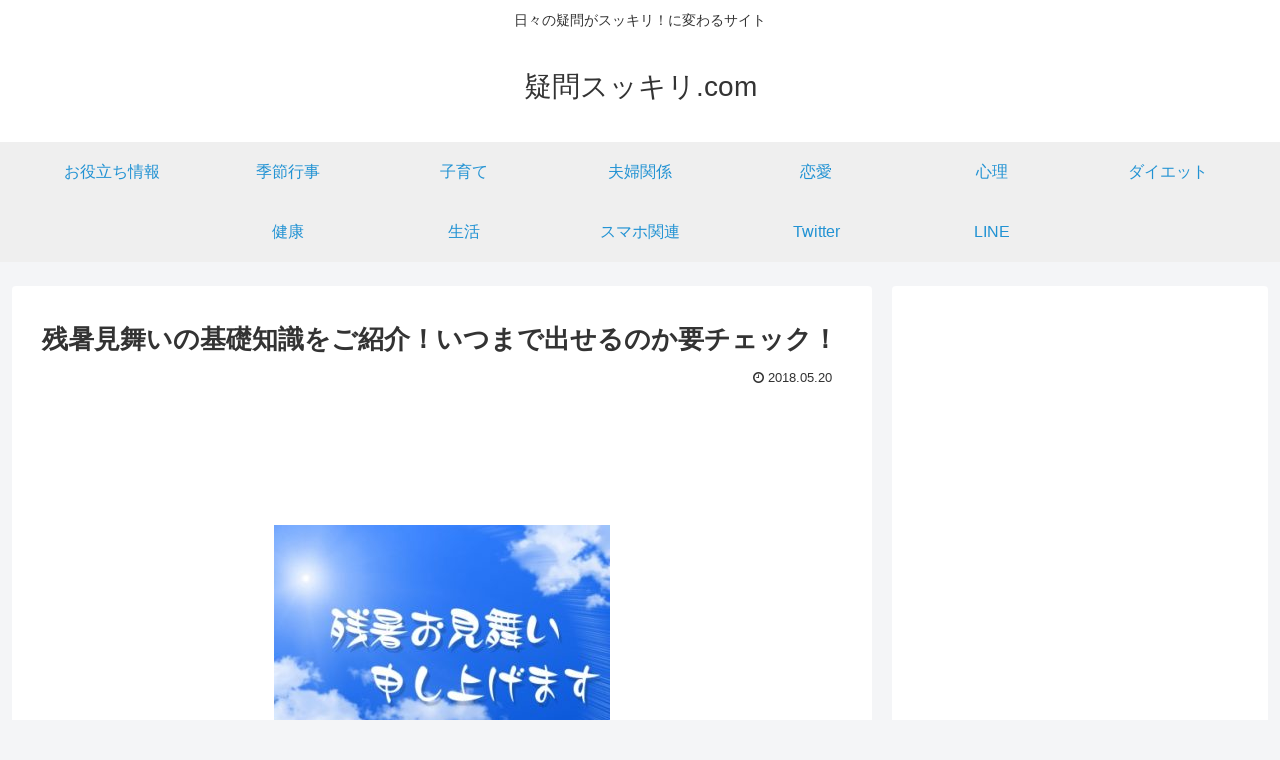

--- FILE ---
content_type: text/html; charset=UTF-8
request_url: https://www.gimon-answer.com/2447.html
body_size: 23551
content:
<!doctype html>
<html lang="ja">

<head>
<meta charset="utf-8">
<meta http-equiv="X-UA-Compatible" content="IE=edge">
<meta name="viewport" content="width=device-width, initial-scale=1.0, viewport-fit=cover"/>
  <!-- Google Tag Manager -->
<script>(function(w,d,s,l,i){w[l]=w[l]||[];w[l].push({'gtm.start':
new Date().getTime(),event:'gtm.js'});var f=d.getElementsByTagName(s)[0],
j=d.createElement(s),dl=l!='dataLayer'?'&l='+l:'';j.async=true;j.src=
'https://www.googletagmanager.com/gtm.js?id='+i+dl;f.parentNode.insertBefore(j,f);
})(window,document,'script','dataLayer','GTM-NN68KXC');</script>
<!-- End Google Tag Manager -->

<!-- Google Auto AdSense -->
<script>
  (adsbygoogle = window.adsbygoogle || []).push({
    google_ad_client: "ca-pub-1900371203690894",
    enable_page_level_ads: true
  });
</script>
<!-- End Google Auto AdSense -->


<title>残暑見舞いの基礎知識をご紹介！いつまで出せるのか要チェック！ | 疑問スッキリ.com</title>

<!-- All in One SEO Pack 3.2.9 によって Michael Torbert の Semper Fi Web Designob_start_detected [-1,-1] -->
<meta name="description"  content="思いもかけない人から書中見舞いをいただくことがありますね。返事を書こうと思いながらもうっかり日にちが過ぎてしまうこともあります。そんな時は書中見舞いを出すべきか、残暑見舞いを出すべきか、悩むことはないでしょうか。 年賀はがきほど一般的ではない残暑見舞いに戸惑う方も多いでしょう。一体残暑見舞いとはどんなハガキでどんな形式で出したら良いのか、年賀はがきのように時期は決まっているのか、全くわからない方もいると思います。 そんな方のために残暑見舞いの基礎知識を調べてみました。" />

<meta name="keywords"  content="残暑見舞い,基礎知識" />

<script type="application/ld+json" class="aioseop-schema">{"@context":"https://schema.org","@graph":[{"@type":"Organization","@id":"https://www.gimon-answer.com/#organization","url":"https://www.gimon-answer.com/","name":"\u7591\u554f\u30b9\u30c3\u30ad\u30ea.com","sameAs":[]},{"@type":"WebSite","@id":"https://www.gimon-answer.com/#website","url":"https://www.gimon-answer.com/","name":"\u7591\u554f\u30b9\u30c3\u30ad\u30ea.com","publisher":{"@id":"https://www.gimon-answer.com/#organization"}},{"@type":"WebPage","@id":"https://www.gimon-answer.com/2447.html#webpage","url":"https://www.gimon-answer.com/2447.html","inLanguage":"ja","name":"\u6b8b\u6691\u898b\u821e\u3044\u306e\u57fa\u790e\u77e5\u8b58\u3092\u3054\u7d39\u4ecb\uff01\u3044\u3064\u307e\u3067\u51fa\u305b\u308b\u306e\u304b\u8981\u30c1\u30a7\u30c3\u30af\uff01","isPartOf":{"@id":"https://www.gimon-answer.com/#website"},"image":{"@type":"ImageObject","@id":"https://www.gimon-answer.com/2447.html#primaryimage","url":"https://www.gimon-answer.com/wp-content/uploads/2018/05/8492aa455eb3cd8053d6eec195c7e47a_t.jpeg","width":453,"height":340},"primaryImageOfPage":{"@id":"https://www.gimon-answer.com/2447.html#primaryimage"},"datePublished":"2018-05-20T04:18:17+00:00","dateModified":"2018-05-20T04:18:17+00:00","description":"\u601d\u3044\u3082\u304b\u3051\u306a\u3044\u4eba\u304b\u3089\u66f8\u4e2d\u898b\u821e\u3044\u3092\u3044\u305f\u3060\u304f\u3053\u3068\u304c\u3042\u308a\u307e\u3059\u306d\u3002\u8fd4\u4e8b\u3092\u66f8\u3053\u3046\u3068\u601d\u3044\u306a\u304c\u3089\u3082\u3046\u3063\u304b\u308a\u65e5\u306b\u3061\u304c\u904e\u304e\u3066\u3057\u307e\u3046\u3053\u3068\u3082\u3042\u308a\u307e\u3059\u3002\u305d\u3093\u306a\u6642\u306f\u66f8\u4e2d\u898b\u821e\u3044\u3092\u51fa\u3059\u3079\u304d\u304b\u3001\u6b8b\u6691\u898b\u821e\u3044\u3092\u51fa\u3059\u3079\u304d\u304b\u3001\u60a9\u3080\u3053\u3068\u306f\u306a\u3044\u3067\u3057\u3087\u3046\u304b\u3002\r\n\r\n\u5e74\u8cc0\u306f\u304c\u304d\u307b\u3069\u4e00\u822c\u7684\u3067\u306f\u306a\u3044\u6b8b\u6691\u898b\u821e\u3044\u306b\u6238\u60d1\u3046\u65b9\u3082\u591a\u3044\u3067\u3057\u3087\u3046\u3002\u4e00\u4f53\u6b8b\u6691\u898b\u821e\u3044\u3068\u306f\u3069\u3093\u306a\u30cf\u30ac\u30ad\u3067\u3069\u3093\u306a\u5f62\u5f0f\u3067\u51fa\u3057\u305f\u3089\u826f\u3044\u306e\u304b\u3001\u5e74\u8cc0\u306f\u304c\u304d\u306e\u3088\u3046\u306b\u6642\u671f\u306f\u6c7a\u307e\u3063\u3066\u3044\u308b\u306e\u304b\u3001\u5168\u304f\u308f\u304b\u3089\u306a\u3044\u65b9\u3082\u3044\u308b\u3068\u601d\u3044\u307e\u3059\u3002\r\n\r\n\u305d\u3093\u306a\u65b9\u306e\u305f\u3081\u306b\u6b8b\u6691\u898b\u821e\u3044\u306e\u57fa\u790e\u77e5\u8b58\u3092\u8abf\u3079\u3066\u307f\u307e\u3057\u305f\u3002\r\n"},{"@type":"Article","@id":"https://www.gimon-answer.com/2447.html#article","isPartOf":{"@id":"https://www.gimon-answer.com/2447.html#webpage"},"author":{"@id":"https://www.gimon-answer.com/author/kiyoremi#author"},"headline":"\u6b8b\u6691\u898b\u821e\u3044\u306e\u57fa\u790e\u77e5\u8b58\u3092\u3054\u7d39\u4ecb\uff01\u3044\u3064\u307e\u3067\u51fa\u305b\u308b\u306e\u304b\u8981\u30c1\u30a7\u30c3\u30af\uff01","datePublished":"2018-05-20T04:18:17+00:00","dateModified":"2018-05-20T04:18:17+00:00","commentCount":0,"mainEntityOfPage":{"@id":"https://www.gimon-answer.com/2447.html#webpage"},"publisher":{"@id":"https://www.gimon-answer.com/#organization"},"articleSection":"\u5b63\u7bc0\u884c\u4e8b, \u6b8b\u6691\u898b\u821e\u3044, \u57fa\u790e\u77e5\u8b58","image":{"@type":"ImageObject","@id":"https://www.gimon-answer.com/2447.html#primaryimage","url":"https://www.gimon-answer.com/wp-content/uploads/2018/05/8492aa455eb3cd8053d6eec195c7e47a_t.jpeg","width":453,"height":340}},{"@type":"Person","@id":"https://www.gimon-answer.com/author/kiyoremi#author","name":"\u7591\u554f\u30b9\u30c3\u30ad\u30ea","sameAs":[],"image":{"@type":"ImageObject","@id":"https://www.gimon-answer.com/#personlogo","url":"https://secure.gravatar.com/avatar/f31f29fa72c5dcc278316e6e471a138c?s=96&d=mm&r=g","width":96,"height":96,"caption":"\u7591\u554f\u30b9\u30c3\u30ad\u30ea"}}]}</script>
<link rel="canonical" href="https://www.gimon-answer.com/2447.html" />
			<script >
				window.ga=window.ga||function(){(ga.q=ga.q||[]).push(arguments)};ga.l=+new Date;
				ga('create', 'UA-63362952-8 ', 'auto');
				// Plugins
				
				ga('send', 'pageview');
			</script>
			<script async src="https://www.google-analytics.com/analytics.js"></script>
			<!-- All in One SEO Pack -->
<link rel='dns-prefetch' href='//ajax.googleapis.com' />
<link rel='dns-prefetch' href='//cdnjs.cloudflare.com' />
<link rel='dns-prefetch' href='//s0.wp.com' />
<link rel='dns-prefetch' href='//secure.gravatar.com' />
<link rel='dns-prefetch' href='//s.w.org' />
<link rel="alternate" type="application/rss+xml" title="疑問スッキリ.com &raquo; フィード" href="https://www.gimon-answer.com/feed" />
<link rel="alternate" type="application/rss+xml" title="疑問スッキリ.com &raquo; コメントフィード" href="https://www.gimon-answer.com/comments/feed" />
<link rel="alternate" type="application/rss+xml" title="疑問スッキリ.com &raquo; 残暑見舞いの基礎知識をご紹介！いつまで出せるのか要チェック！ のコメントのフィード" href="https://www.gimon-answer.com/2447.html/feed" />
<link rel='stylesheet' id='cocoon-style-css'  href='https://www.gimon-answer.com/wp-content/themes/cocoon-master/style.css?ver=5.2.21&#038;fver=20191024092331' media='all' />
<style id='cocoon-style-inline-css'>
@media screen and (max-width:480px){.page-body,.menu-content{font-size:16px}}#header-container .navi,#navi .navi-in>.menu-header .sub-menu{background-color:#efefef}#navi .navi-in a,#navi .navi-in a:hover{color:#fff}#navi .navi-in a,#navi .navi-in a:hover{color:#2192d3}#navi .navi-in a:hover{background-color:rgba(255,255,255,.2)}.main{width:860px}.sidebar{width:376px}@media screen and (max-width:1260px){.wrap{width:auto}.main,.sidebar,.sidebar-left .main,.sidebar-left .sidebar{margin:0 .5%}.main{width:67%}.sidebar{padding:10px;width:30%}.entry-card-thumb{width:38%}.entry-card-content{margin-left:40%}}body::after{content:url(https://www.gimon-answer.com/wp-content/themes/cocoon-master/lib/analytics/access.php?post_id=2447&post_type=post);visibility:hidden;position:absolute;bottom:0;right:0;width:1px;height:1px;overflow:hidden}.toc-checkbox{display:none}.toc-content{visibility:hidden;height:0;opacity:.2;transition:all .5s ease-out}.toc-checkbox:checked~.toc-content{visibility:visible;padding-top:.6em;height:100%;opacity:1}.toc-title::after{content:'[開く]';margin-left:.5em;cursor:pointer;font-size:.8em}.toc-title:hover::after{text-decoration:underline}.toc-checkbox:checked+.toc-title::after{content:'[閉じる]'}#respond{display:none}.entry-content>*,.demo .entry-content p{line-height:1.8}.entry-content>*,.demo .entry-content p{margin-top:1.4em;margin-bottom:1.4em}.entry-content>.micro-top{margin-bottom:-1.54em}.entry-content>.micro-balloon{margin-bottom:-1.12em}.entry-content>.micro-bottom{margin-top:-1.54em}.entry-content>.micro-bottom.micro-balloon{margin-top:-1.12em;margin-bottom:1.4em}.blank-box.bb-key-color{border-color:#19448e}.iic-key-color li::before{color:#19448e}.blank-box.bb-tab.bb-key-color::before{background-color:#19448e}.tb-key-color .toggle-button{border:1px solid #19448e;background:#19448e;color:#fff}.tb-key-color .toggle-button::before{color:#ccc}.tb-key-color .toggle-checkbox:checked~.toggle-content{border-color:#19448e}.cb-key-color.caption-box{border-color:#19448e}.cb-key-color .caption-box-label{background-color:#19448e;color:#fff}.tcb-key-color .tab-caption-box-label{background-color:#19448e;color:#fff}.tcb-key-color .tab-caption-box-content{border-color:#19448e}.lb-key-color .label-box-content{border-color:#19448e}.mc-key-color{background-color:#19448e;color:#fff;border:0}.mc-key-color.micro-bottom::after{border-bottom-color:#19448e;border-top-color:transparent}.mc-key-color::before{border-top-color:transparent;border-bottom-color:transparent}.mc-key-color::after{border-top-color:#19448e}.btn-key-color,.btn-wrap.btn-wrap-key-color>a{background-color:#19448e}.has-text-color.has-key-color-color{color:#19448e}.has-background.has-key-color-background-color{background-color:#19448e}.article.page-body,body#tinymce.wp-editor{background-color:#fff}.article.page-body,.editor-post-title__block .editor-post-title__input,body#tinymce.wp-editor{color:#333}div .has-key-color-color{color:#19448e}div .has-key-color-background-color{background-color:#19448e}div .has-red-color{color:#e60033}div .has-red-background-color{background-color:#e60033}div .has-pink-color{color:#e95295}div .has-pink-background-color{background-color:#e95295}div .has-purple-color{color:#884898}div .has-purple-background-color{background-color:#884898}div .has-deep-color{color:#55295b}div .has-deep-background-color{background-color:#55295b}div .has-indigo-color{color:#1e50a2}div .has-indigo-background-color{background-color:#1e50a2}div .has-blue-color{color:#0095d9}div .has-blue-background-color{background-color:#0095d9}div .has-light-blue-color{color:#2ca9e1}div .has-light-blue-background-color{background-color:#2ca9e1}div .has-cyan-color{color:#00a3af}div .has-cyan-background-color{background-color:#00a3af}div .has-teal-color{color:#007b43}div .has-teal-background-color{background-color:#007b43}div .has-green-color{color:#3eb370}div .has-green-background-color{background-color:#3eb370}div .has-light-green-color{color:#8bc34a}div .has-light-green-background-color{background-color:#8bc34a}div .has-lime-color{color:#c3d825}div .has-lime-background-color{background-color:#c3d825}div .has-yellow-color{color:#ffd900}div .has-yellow-background-color{background-color:#ffd900}div .has-amber-color{color:#ffc107}div .has-amber-background-color{background-color:#ffc107}div .has-orange-color{color:#f39800}div .has-orange-background-color{background-color:#f39800}div .has-deep-orange-color{color:#ea5506}div .has-deep-orange-background-color{background-color:#ea5506}div .has-brown-color{color:#954e2a}div .has-brown-background-color{background-color:#954e2a}div .has-grey-color{color:#949495}div .has-grey-background-color{background-color:#949495}div .has-black-color{color:#333}div .has-black-background-color{background-color:#333}div .has-white-color{color:#fff}div .has-white-background-color{background-color:#fff}
</style>
<link rel='stylesheet' id='cocoon-keyframes-css'  href='https://www.gimon-answer.com/wp-content/themes/cocoon-master/keyframes.css?ver=5.2.21&#038;fver=20191024092331' media='all' />
<link rel='stylesheet' id='font-awesome-style-css'  href='https://www.gimon-answer.com/wp-content/themes/cocoon-master/webfonts/fontawesome/css/font-awesome.min.css?ver=5.2.21&#038;fver=20191024092331' media='all' />
<link rel='stylesheet' id='icomoon-style-css'  href='https://www.gimon-answer.com/wp-content/themes/cocoon-master/webfonts/icomoon/style.css?ver=5.2.21&#038;fver=20191024092331' media='all' />
<link rel='stylesheet' id='baguettebox-style-css'  href='https://www.gimon-answer.com/wp-content/themes/cocoon-master/plugins/baguettebox/dist/baguetteBox.min.css?ver=5.2.21&#038;fver=20191024092331' media='all' />
<link rel='stylesheet' id='slick-theme-style-css'  href='https://www.gimon-answer.com/wp-content/themes/cocoon-master/plugins/slick/slick-theme.css?ver=5.2.21&#038;fver=20191024092331' media='all' />
<link rel='stylesheet' id='cocoon-child-style-css'  href='https://www.gimon-answer.com/wp-content/themes/cocoon-child-master/style.css?ver=5.2.21&#038;fver=20191022054651' media='all' />
<link rel='stylesheet' id='cocoon-child-keyframes-css'  href='https://www.gimon-answer.com/wp-content/themes/cocoon-child-master/keyframes.css?ver=5.2.21&#038;fver=20191022054651' media='all' />
<link rel='stylesheet' id='wp-block-library-css'  href='https://www.gimon-answer.com/wp-includes/css/dist/block-library/style.min.css?ver=5.2.21&#038;fver=20210415011439' media='all' />
<link rel='stylesheet' id='contact-form-7-css'  href='https://www.gimon-answer.com/wp-content/plugins/contact-form-7/includes/css/styles.css?ver=5.1.4&#038;fver=20190927072756' media='all' />
<link rel='stylesheet' id='pz-linkcard-css'  href='//www.gimon-answer.com/wp-content/uploads/pz-linkcard/style.css?ver=5.2.21' media='all' />
<link rel='stylesheet' id='wordpress-popular-posts-css-css'  href='https://www.gimon-answer.com/wp-content/plugins/wordpress-popular-posts/public/css/wpp.css?ver=4.2.2&#038;fver=20190927072904' media='all' />
<link rel='stylesheet' id='jetpack_css-css'  href='https://www.gimon-answer.com/wp-content/plugins/jetpack/css/jetpack.css?ver=7.7.6&#038;fver=20241014011855' media='all' />
<script>
/* <![CDATA[ */
var wpp_params = {"sampling_active":"0","sampling_rate":"100","ajax_url":"https:\/\/www.gimon-answer.com\/wp-json\/wordpress-popular-posts\/v1\/popular-posts\/","ID":"2447","token":"4b720bfa75","debug":""};
/* ]]> */
</script>
<script src='https://www.gimon-answer.com/wp-content/plugins/wordpress-popular-posts/public/js/wpp-4.2.0.min.js?ver=4.2.2&#038;fver=20190927072904'></script>
<link rel='shortlink' href='https://wp.me/p9uQ2D-Dt' />
<script>
	window._wp_rp_static_base_url = 'https://wprp.zemanta.com/static/';
	window._wp_rp_wp_ajax_url = "https://www.gimon-answer.com/wp-admin/admin-ajax.php";
	window._wp_rp_plugin_version = '3.6.4';
	window._wp_rp_post_id = '2447';
	window._wp_rp_num_rel_posts = '6';
	window._wp_rp_thumbnails = true;
	window._wp_rp_post_title = '%E6%AE%8B%E6%9A%91%E8%A6%8B%E8%88%9E%E3%81%84%E3%81%AE%E5%9F%BA%E7%A4%8E%E7%9F%A5%E8%AD%98%E3%82%92%E3%81%94%E7%B4%B9%E4%BB%8B%EF%BC%81%E3%81%84%E3%81%A4%E3%81%BE%E3%81%A7%E5%87%BA%E3%81%9B%E3%82%8B%E3%81%AE%E3%81%8B%E8%A6%81%E3%83%81%E3%82%A7%E3%83%83%E3%82%AF%EF%BC%81';
	window._wp_rp_post_tags = ['%E6%AE%8B%E6%9A%91%E8%A6%8B%E8%88%9E%E3%81%84', '%E5%9F%BA%E7%A4%8E%E7%9F%A5%E8%AD%98', '%E5%AD%A3%E7%AF%80%E8%A1%8C%E4%BA%8B', 'alt'];
	window._wp_rp_promoted_content = true;
</script>
<link rel="stylesheet" href="https://www.gimon-answer.com/wp-content/plugins/wordpress-23-related-posts-plugin/static/themes/vertical-m.css?version=3.6.4" />

<link rel='dns-prefetch' href='//v0.wordpress.com'/>
<style>img#wpstats{display:none}</style><!-- Cocoon site icon -->
<link rel="icon" href="https://www.gimon-answer.com/wp-content/themes/cocoon-master/images/site-icon32x32.png" sizes="32x32" />
<link rel="icon" href="https://www.gimon-answer.com/wp-content/themes/cocoon-master/images/site-icon192x192.png" sizes="192x192" />
<link rel="apple-touch-icon" href="https://www.gimon-answer.com/wp-content/themes/cocoon-master/images/site-icon180x180.png" />
<meta name="msapplication-TileImage" content="https://www.gimon-answer.com/wp-content/themes/cocoon-master/images/site-icon270x270.png" />
<!-- Cocoon canonical -->
<link rel="canonical" href="https://www.gimon-answer.com/2447.html">
<!-- Cocoon meta description -->
<meta name="description" content="思いもかけない人から書中見舞いをいただくことがありますね。返事を書こうと思いながらもうっかり日にちが過ぎてしまうこともあります。そんな時は書中見舞いを出すべきか、残暑見舞いを出すべきか、悩むことはないでしょうか。年賀はがきほど一般的ではない">
<!-- Cocoon meta keywords -->
<meta name="keywords" content="季節行事">
<!-- Cocoon JSON-LD -->
<script type="application/ld+json">
{
  "@context": "https://schema.org",
  "@type": "Article",
  "mainEntityOfPage":{
    "@type":"WebPage",
    "@id":"https://www.gimon-answer.com/2447.html"
  },
  "headline": "残暑見舞いの基礎知識をご紹介！いつまで出せるのか要チェック！",
  "image": {
    "@type": "ImageObject",
    "url": "https://www.gimon-answer.com/wp-content/uploads/2018/05/8492aa455eb3cd8053d6eec195c7e47a_t.jpeg",
    "width": 696,
    "height": 522
  },
  "datePublished": "2018-05-20T13:18:17+09:00",
  "dateModified": "2018-05-20T13:18:17+09:00",
  "author": {
    "@type": "Person",
    "name": "疑問スッキリ"
  },
  "publisher": {
    "@type": "Organization",
    "name": "疑問スッキリ.com",
    "logo": {
      "@type": "ImageObject",
      "url": "https://www.gimon-answer.com/wp-content/themes/cocoon-master/images/no-amp-logo.png",
      "width": 206,
      "height": 60
    }
  },
  "description": "思いもかけない人から書中見舞いをいただくことがありますね。返事を書こうと思いながらもうっかり日にちが過ぎてしまうこともあります。そんな時は書中見舞いを出すべきか、残暑見舞いを出すべきか、悩むことはないでしょうか。年賀はがきほど一般的ではない…"
}
</script>

<!-- OGP -->
<meta property="og:type" content="article">
<meta property="og:description" content="思いもかけない人から書中見舞いをいただくことがありますね。返事を書こうと思いながらもうっかり日にちが過ぎてしまうこともあります。そんな時は書中見舞いを出すべきか、残暑見舞いを出すべきか、悩むことはないでしょうか。年賀はがきほど一般的ではない">
<meta property="og:title" content="残暑見舞いの基礎知識をご紹介！いつまで出せるのか要チェック！">
<meta property="og:url" content="https://www.gimon-answer.com/2447.html">
<meta property="og:image" content="https://www.gimon-answer.com/wp-content/uploads/2018/05/8492aa455eb3cd8053d6eec195c7e47a_t.jpeg">
<meta property="og:site_name" content="疑問スッキリ.com">
<meta property="og:locale" content="ja_JP">
<meta property="article:published_time" content="2018-05-20T13:18:17+09:00" />
<meta property="article:modified_time" content="2018-05-20T13:18:17+09:00" />
<meta property="article:section" content="季節行事">
<meta property="article:tag" content="残暑見舞い">
<meta property="article:tag" content="基礎知識">
<!-- /OGP -->

<!-- Twitter Card -->
<meta name="twitter:card" content="summary">
<meta name="twitter:description" content="思いもかけない人から書中見舞いをいただくことがありますね。返事を書こうと思いながらもうっかり日にちが過ぎてしまうこともあります。そんな時は書中見舞いを出すべきか、残暑見舞いを出すべきか、悩むことはないでしょうか。年賀はがきほど一般的ではない">
<meta name="twitter:title" content="残暑見舞いの基礎知識をご紹介！いつまで出せるのか要チェック！">
<meta name="twitter:url" content="https://www.gimon-answer.com/2447.html">
<meta name="twitter:image" content="https://www.gimon-answer.com/wp-content/uploads/2018/05/8492aa455eb3cd8053d6eec195c7e47a_t.jpeg">
<meta name="twitter:domain" content="www.gimon-answer.com">
<!-- /Twitter Card -->
		<style>.recentcomments a{display:inline !important;padding:0 !important;margin:0 !important;}</style>
		


<script>
	// document.addEventListener('DOMContentLoaded', function() {
	// 	if ('serviceWorker' in navigator) {
	// 		navigator.serviceWorker.getRegistration()
	// 			.then(registration => {
	// 				registration.unregister();
	// 		})
	// 	}
	// }, false);
</script>


</head>

<body class="post-template-default single single-post postid-2447 single-format-standard public-page page-body categoryid-97 tagid-864 tagid-1006 ff-yu-gothic fz-18px fw-400 hlt-center-logo-wrap ect-entry-card-wrap rect-entry-card-wrap no-scrollable-sidebar no-scrollable-main sidebar-right mblt-footer-mobile-buttons scrollable-mobile-buttons author-admin mobile-button-fmb" itemscope itemtype="https://schema.org/WebPage">


<!-- Google Tag Manager (noscript) -->
<noscript><iframe src="https://www.googletagmanager.com/ns.html?id=GTM-NN68KXC"
height="0" width="0" style="display:none;visibility:hidden"></iframe></noscript>
<!-- End Google Tag Manager (noscript) -->




<div id="container" class="container cf">
  
<div id="header-container" class="header-container">
  <div class="header-container-in hlt-center-logo">
    <header id="header" class="header cf" itemscope itemtype="https://schema.org/WPHeader">

      <div id="header-in" class="header-in wrap cf" itemscope itemtype="https://schema.org/WebSite">

        
<div class="tagline" itemprop="alternativeHeadline">日々の疑問がスッキリ！に変わるサイト</div>

        
        <div class="logo logo-header logo-text"><a href="https://www.gimon-answer.com" class="site-name site-name-text-link" itemprop="url"><span class="site-name-text" itemprop="name about">疑問スッキリ.com</span></a></div>
        
        
      </div>

    </header>

    <!-- Navigation -->
<nav id="navi" class="navi cf" itemscope itemtype="https://schema.org/SiteNavigationElement">
  <div id="navi-in" class="navi-in wrap cf">
    <ul id="menu-%e3%82%b0%e3%83%ad%e3%83%bc%e3%83%90%e3%83%ab%e3%83%8a%e3%83%93" class="menu-header"><li id="menu-item-2195" class="menu-item menu-item-type-taxonomy menu-item-object-category"><a href="https://www.gimon-answer.com/category/%e3%81%8a%e5%bd%b9%e7%ab%8b%e3%81%a1%e6%83%85%e5%a0%b1"><div class="caption-wrap"><div class="item-label">お役立ち情報</div></div></a></li>
<li id="menu-item-2194" class="menu-item menu-item-type-taxonomy menu-item-object-category current-post-ancestor current-menu-parent current-post-parent"><a href="https://www.gimon-answer.com/category/%e5%ad%a3%e7%af%80%e8%a1%8c%e4%ba%8b"><div class="caption-wrap"><div class="item-label">季節行事</div></div></a></li>
<li id="menu-item-2204" class="menu-item menu-item-type-taxonomy menu-item-object-category"><a href="https://www.gimon-answer.com/category/%e5%ad%90%e8%82%b2%e3%81%a6"><div class="caption-wrap"><div class="item-label">子育て</div></div></a></li>
<li id="menu-item-2201" class="menu-item menu-item-type-taxonomy menu-item-object-category"><a href="https://www.gimon-answer.com/category/%e5%a4%ab%e5%a9%a6%e9%96%a2%e4%bf%82"><div class="caption-wrap"><div class="item-label">夫婦関係</div></div></a></li>
<li id="menu-item-2203" class="menu-item menu-item-type-taxonomy menu-item-object-category"><a href="https://www.gimon-answer.com/category/%e6%81%8b%e6%84%9b"><div class="caption-wrap"><div class="item-label">恋愛</div></div></a></li>
<li id="menu-item-2200" class="menu-item menu-item-type-taxonomy menu-item-object-category"><a href="https://www.gimon-answer.com/category/%e5%bf%83%e7%90%86"><div class="caption-wrap"><div class="item-label">心理</div></div></a></li>
<li id="menu-item-2835" class="menu-item menu-item-type-taxonomy menu-item-object-category"><a href="https://www.gimon-answer.com/category/%e3%83%80%e3%82%a4%e3%82%a8%e3%83%83%e3%83%88"><div class="caption-wrap"><div class="item-label">ダイエット</div></div></a></li>
<li id="menu-item-2837" class="menu-item menu-item-type-taxonomy menu-item-object-category"><a href="https://www.gimon-answer.com/category/%e5%81%a5%e5%ba%b7"><div class="caption-wrap"><div class="item-label">健康</div></div></a></li>
<li id="menu-item-2838" class="menu-item menu-item-type-taxonomy menu-item-object-category"><a href="https://www.gimon-answer.com/category/%e7%94%9f%e6%b4%bb"><div class="caption-wrap"><div class="item-label">生活</div></div></a></li>
<li id="menu-item-2836" class="menu-item menu-item-type-taxonomy menu-item-object-category"><a href="https://www.gimon-answer.com/category/%e3%82%b9%e3%83%9e%e3%83%9b%e9%96%a2%e9%80%a3"><div class="caption-wrap"><div class="item-label">スマホ関連</div></div></a></li>
<li id="menu-item-2833" class="menu-item menu-item-type-taxonomy menu-item-object-category"><a href="https://www.gimon-answer.com/category/twitter"><div class="caption-wrap"><div class="item-label">Twitter</div></div></a></li>
<li id="menu-item-2834" class="menu-item menu-item-type-taxonomy menu-item-object-category"><a href="https://www.gimon-answer.com/category/line"><div class="caption-wrap"><div class="item-label">LINE</div></div></a></li>
</ul>      </div><!-- /#navi-in -->
</nav>
<!-- /Navigation -->
  </div><!-- /.header-container-in -->
</div><!-- /.header-container -->

  
  

  


  
  
  
  
  
  <div id="content" class="content cf">

    <div id="content-in" class="content-in wrap">

        <main id="main" class="main" itemscope itemtype="https://schema.org/Blog">



<article id="post-2447" class="article post-2447 post type-post status-publish format-standard has-post-thumbnail hentry category-97-post tag-864-post tag-1006-post" itemscope="itemscope" itemprop="blogPost" itemtype="https://schema.org/BlogPosting">
  
      
      
      
      <header class="article-header entry-header">
        <h1 class="entry-title" itemprop="headline">
          残暑見舞いの基礎知識をご紹介！いつまで出せるのか要チェック！        </h1>

        
        
        
        
        <div class="eye-catch-wrap display-none">
<figure class="eye-catch" itemprop="image" itemscope itemtype="https://schema.org/ImageObject">
  <img alt="" src="https://www.gimon-answer.com/wp-content/plugins/lazy-load/images/1x1.trans.gif" data-lazy-src="https://www.gimon-answer.com/wp-content/uploads/2018/05/8492aa455eb3cd8053d6eec195c7e47a_t.jpeg" width="453" height="340" class="attachment-453x340 size-453x340 eye-catch-image wp-post-image" alt srcset="https://www.gimon-answer.com/wp-content/uploads/2018/05/8492aa455eb3cd8053d6eec195c7e47a_t.jpeg 453w, https://www.gimon-answer.com/wp-content/uploads/2018/05/8492aa455eb3cd8053d6eec195c7e47a_t-300x225.jpeg 300w, https://www.gimon-answer.com/wp-content/uploads/2018/05/8492aa455eb3cd8053d6eec195c7e47a_t-320x240.jpeg 320w" sizes="(max-width: 453px) 100vw, 453px"><noscript><img width="453" height="340" src="https://www.gimon-answer.com/wp-content/uploads/2018/05/8492aa455eb3cd8053d6eec195c7e47a_t.jpeg" class="attachment-453x340 size-453x340 eye-catch-image wp-post-image" alt="" srcset="https://www.gimon-answer.com/wp-content/uploads/2018/05/8492aa455eb3cd8053d6eec195c7e47a_t.jpeg 453w, https://www.gimon-answer.com/wp-content/uploads/2018/05/8492aa455eb3cd8053d6eec195c7e47a_t-300x225.jpeg 300w, https://www.gimon-answer.com/wp-content/uploads/2018/05/8492aa455eb3cd8053d6eec195c7e47a_t-320x240.jpeg 320w" sizes="(max-width: 453px) 100vw, 453px" /></noscript>  <meta itemprop="url" content="https://www.gimon-answer.com/wp-content/uploads/2018/05/8492aa455eb3cd8053d6eec195c7e47a_t.jpeg">
  <meta itemprop="width" content="453">
  <meta itemprop="height" content="340">
  </figure>
</div>

        

        <div class="date-tags">
  <span class="post-date"><time class="entry-date date published updated" datetime="2018-05-20T13:18:17+09:00" itemprop="datePublished dateModified">2018.05.20</time></span>
  </div>

        
         <div class="ad-area no-icon ad-content-top ad-horizontal ad-label-invisible cf" itemscope itemtype="https://schema.org/WPAdBlock">
  <div class="ad-label" itemprop="name">スポンサーリンク</div>
  <div class="ad-wrap">
    <div class="ad-responsive ad-usual"><!-- レスポンシブコード -->
<ins class="adsbygoogle"
     style="display:block"
     data-ad-client="ca-pub-1900371203690894"
     data-ad-slot="6178072956"
     data-ad-format="horizontal"></ins>
<script>
(adsbygoogle = window.adsbygoogle || []).push({});
</script></div>
          </div>

</div>

        
        
      </header>

      <div class="entry-content cf" itemprop="mainEntityOfPage">
      
<!-- WP QUADS Content Ad Plugin v. 1.8.7 -->
<div class="quads-location quads-ad2" id="quads-ad2" style="float:none;margin:0px 0 0px 0;text-align:center;">

 <!-- WP QUADS - Quick AdSense Reloaded v.1.8.7 Content AdSense async --> 

<script async data-cfasync="false" src="//pagead2.googlesyndication.com/pagead/js/adsbygoogle.js"></script>

 <!-- end WP QUADS --> 


</div>
<p><img alt="" src="https://www.gimon-answer.com/wp-content/plugins/lazy-load/images/1x1.trans.gif" data-lazy-src="https://www.gimon-answer.com/wp-content/uploads/2018/05/8492aa455eb3cd8053d6eec195c7e47a_t-336x280.jpeg" class="aligncenter size-thumbnail wp-image-2448" alt width="336" height="280"><noscript><img class="aligncenter size-thumbnail wp-image-2448" src="https://www.gimon-answer.com/wp-content/uploads/2018/05/8492aa455eb3cd8053d6eec195c7e47a_t-336x280.jpeg" alt="" width="336" height="280" /></noscript></p>
<p>思いもかけない人から書中見舞いをいただくことがありますね。</p>
<p>返事を書こうと思いながらうっかり日にちが過ぎてしまうこともあります。</p>
<p>そんな時は書中見舞いを出すべきか、</p>
<p>残暑見舞いを出すべきか、悩むことはないでしょうか。</p>
<p>&nbsp;</p>
<p>年賀はがきほど一般的ではない残暑見舞いに戸惑う方も多いでしょう。</p>
<p>一体残暑見舞いとはどんなハガキでどんな形式で出したら良いのか、</p>
<p>年賀はがきのように時期は決まっているのか、</p>
<p>全くわからない方もいると思います。</p>
<p>&nbsp;</p>
<p>そんな方のために残暑見舞いの基礎知識を調べてみました。</p>
<p>&nbsp;</p>

<!-- WP QUADS v. 1.8.7  Shortcode Ad -->
<div class="quads-location quads-ad1" id="quads-ad1" style="float:none;margin:0px 0 0px 0;text-align:center;">

 <!-- WP QUADS - Quick AdSense Reloaded v.1.8.7 Content AdSense async --> 

<script async data-cfasync="false" src="//pagead2.googlesyndication.com/pagead/js/adsbygoogle.js"></script>

 <!-- end WP QUADS --> 

</div>

<p>&nbsp;</p>

  <div id="toc" class="toc tnt-number toc-center border-element"><input type="checkbox" class="toc-checkbox" id="toc-checkbox-1" checked><label class="toc-title" for="toc-checkbox-1">この記事の目次</label>
    <div class="toc-content">
    <ol class="toc-list open"><li><a href="#toc1" tabindex="0">知らない人が多い残暑見舞いの基礎知識をご紹介！</a></li><li><a href="#toc2" tabindex="0">残暑見舞いはいつからいつまで出すのが正しいの？</a></li><li><a href="#toc3" tabindex="0">残暑見舞いはどんな人に出せば良いの？要チェック！</a></li><li><a href="#toc4" tabindex="0">まとめ</a><ol><li><a href="#toc5" tabindex="0">合わせて読みたい関連記事はこちら</a></li></ol></li></ol>
    </div>
  </div>

<h2><span id="toc1">知らない人が多い残暑見舞いの基礎知識をご紹介！</span></h2>
<p><img alt="" src="https://www.gimon-answer.com/wp-content/plugins/lazy-load/images/1x1.trans.gif" data-lazy-src="https://www.gimon-answer.com/wp-content/uploads/2018/05/401419734b53828807b55695e62172d1_t-2-336x280.jpeg" class="aligncenter size-thumbnail wp-image-2449" alt width="336" height="280"><noscript><img class="aligncenter size-thumbnail wp-image-2449" src="https://www.gimon-answer.com/wp-content/uploads/2018/05/401419734b53828807b55695e62172d1_t-2-336x280.jpeg" alt="" width="336" height="280" /></noscript></p>
<p>残暑見舞いはご無沙汰している相手に近況を報告する良い機会ですね。</p>
<p>&nbsp;</p>
<p>特に形式はありませんが、</p>
<p>「残暑お見舞い申し上げます」と季節の挨拶から書き始めます。</p>
<p>続いて、相手の安否気遣う言葉、自分の近況報告と続きます。</p>
<p>最後に「暑さ厳しき折りからくれぐれもお体大切に・・・。」と</p>
<p>相手の無事を祈る言葉で結び、日付、差出人の順で書きます。</p>
<p>&nbsp;</p>
<p>この日付は何月何日と入れない方が良いようです。</p>
<p>平成○年○月葉月あるいは晩夏としましょう。</p>
<p>&nbsp;</p>
<p>書き方は縦書きでも横書きでも自由に書いて良いのですが、</p>
<p>改まった感じで書きたい場合はやはり縦書きの方が良いようです。</p>
<p>&nbsp;</p>
<p>暑中見舞いや残暑見舞いには「拝啓」や「敬具」などは入れません。</p>
<p>また、はがきは官製はがきで構いませんが、</p>
<p>郵便局にある「かもめーる」を使うと夏らしいデザインで、</p>
<p>しかもくじ付きなので喜ばれるかもしれませんね。</p>
<p>&nbsp;</p>

<!-- WP QUADS v. 1.8.7  Shortcode Ad -->
<div class="quads-location quads-ad1" id="quads-ad1" style="float:none;margin:0px 0 0px 0;text-align:center;">

 <!-- WP QUADS - Quick AdSense Reloaded v.1.8.7 Content AdSense async --> 

<script async data-cfasync="false" src="//pagead2.googlesyndication.com/pagead/js/adsbygoogle.js"></script>

 <!-- end WP QUADS --> 

</div>

<p>&nbsp;</p>
<h2><span id="toc2">残暑見舞いはいつからいつまで出すのが正しいの？</span></h2>
<p>残暑とは、立秋を過ぎてもまだ暑いことを言いますね。</p>
<p>ですから立秋を過ぎてからは暑中見舞いではなく残暑見舞いとなります。</p>
<p>立秋は、8月7日から8月8日頃で年によって1日ほどのズレがあります。</p>
<p>2018年の立秋は8月7日ですから8月8日から残暑見舞いを出すと思っていて良いでしょう。</p>
<p>&nbsp;</p>
<p>それではいつまで出せるのかというと、一般的には白露までとされています。</p>
<p>白露とは暦の上で空気が冷えてきて露ができ始める頃ということで、</p>
<p>2018年は9月8日がそれに当たります。</p>
<p>しかし、実際には残暑見舞いは8月中に出したいものですね。</p>
<p>9月に入ってから残暑見舞いを出しても、</p>
<p>もらった方は「今頃何？」という感じになってしまうかもしれません。</p>
<p>&nbsp;</p>
<p>先ほどのかもめーるは6月1日から販売開始で8月24日までの販売期間となっています。</p>
<p>9月3日にはもう抽選日となっていますので、せめてその前には出しておきたいですね。</p>
<p>&nbsp;</p>
<p>もちろん、暑中見舞いの返事として出すのでしたら、なるべく早く出すのに限ります。</p>
<p>&nbsp;</p>

<!-- WP QUADS v. 1.8.7  Shortcode Ad -->
<div class="quads-location quads-ad1" id="quads-ad1" style="float:none;margin:0px 0 0px 0;text-align:center;">

 <!-- WP QUADS - Quick AdSense Reloaded v.1.8.7 Content AdSense async --> 

<script async data-cfasync="false" src="//pagead2.googlesyndication.com/pagead/js/adsbygoogle.js"></script>

 <!-- end WP QUADS --> 

</div>

<h2><span id="toc3">残暑見舞いはどんな人に出せば良いの？要チェック！</span></h2>
<p>暑中見舞いは年賀はがきより出す人が少ないですよね？</p>
<p>残暑見舞いはそれより更に少ないのではないかと思われます。</p>
<p>&nbsp;</p>
<p>普段、ご無沙汰している親戚や知人、友人などに出すとあまり出す人が少ない分、</p>
<p>もらった方は印象に残るのではないでしょうか。</p>
<p>&nbsp;</p>
<p>しばらく連絡を取っていなかった友人や恩師などに近況報告を兼ねて送るのも良いですね。</p>
<!-- WP QUADS Content Ad Plugin v. 1.8.7 -->
<div class="quads-location quads-ad1" id="quads-ad1" style="float:none;margin:0px 0 0px 0;text-align:center;">

 <!-- WP QUADS - Quick AdSense Reloaded v.1.8.7 Content AdSense async --> 

<script async data-cfasync="false" src="//pagead2.googlesyndication.com/pagead/js/adsbygoogle.js"></script>

 <!-- end WP QUADS --> 


</div>

<p>結婚や出産、引っ越しなどの連絡をするのにも良い機会です。</p>
<p>特に目上の人に残暑見舞いを出すと、好印象を持たれて良いのではないでしょうか。</p>
<p>若い方はともすると、メールなどで用事を済ませがちですが、</p>
<p>残暑見舞いをきちんと出すと「若いのにしっかりしている」と思ってくれますよ。</p>
<p>&nbsp;</p>
<p>結婚式以来会うこともなくなってしまった親戚のおじさんやおばさんにも、</p>
<p>残暑見舞いで近況を報告しましょう。</p>
<p>陰であなたのこを心配しているおじさんたちも安心するでしょう。</p>
<p>&nbsp;</p>
<p>残暑見舞いは、目上の方には「残暑お見舞い申し上げます」ではなく</p>
<p>「残暑お伺い申し上げます」と書いたほうがマナーです。</p>
<p>お見舞いという言葉は目上の人に使うのは失礼となるので気をつけたいですね。</p>
<p>&nbsp;</p>
<p>また、暑中見舞いや残暑見舞いは季節の挨拶であるため、</p>
<p>喪中の人にも出すことができます。</p>
<p>しかし、まだ四十九日も過ぎていない相手にはさすがに出さない方が良いですね。</p>
<p>&nbsp;</p>

<!-- WP QUADS v. 1.8.7  Shortcode Ad -->
<div class="quads-location quads-ad1" id="quads-ad1" style="float:none;margin:0px 0 0px 0;text-align:center;">

 <!-- WP QUADS - Quick AdSense Reloaded v.1.8.7 Content AdSense async --> 

<script async data-cfasync="false" src="//pagead2.googlesyndication.com/pagead/js/adsbygoogle.js"></script>

 <!-- end WP QUADS --> 

</div>

<h2><span id="toc4">まとめ</span></h2>
<p><img alt="" src="https://www.gimon-answer.com/wp-content/plugins/lazy-load/images/1x1.trans.gif" data-lazy-src="https://www.gimon-answer.com/wp-content/uploads/2018/05/ad5513a88aa213f330a4cd8815b72304_t-227x280.jpeg" class="aligncenter size-thumbnail wp-image-2450" alt width="227" height="280"><noscript><img class="aligncenter size-thumbnail wp-image-2450" src="https://www.gimon-answer.com/wp-content/uploads/2018/05/ad5513a88aa213f330a4cd8815b72304_t-227x280.jpeg" alt="" width="227" height="280" /></noscript></p>
<p>最近は年賀状や暑中見舞いなど季節のご挨拶も、</p>
<p>若い世代はメールやSNSで済ませてしまう傾向がありますね。</p>
<p>でも、年に1度や2度のご挨拶くらいはきちんと出したいものですね。</p>
<p>&nbsp;</p>
<p>ただの形式かもしれませんが、お便りをもらう方は嬉しいものです。</p>
<p>しばらく会っていないあなたからの残暑見舞いで、</p>
<p>近況報告が書いてあったら、「あの子もそんな年になったのか」と、</p>
<p>ふと思い出に浸る親戚の方もいるでしょう。</p>
<p>&nbsp;</p>
<p>しばらく交流がなかった友人からは、</p>
<p>「今度ご飯食べに行こうよ」と嬉しいお誘いが来るかもしれません。</p>
<p>&nbsp;</p>
<p>暑中見舞いや残暑見舞いには、メールとは違った心の交流が生まれるものです。</p>
<p>心を込めて書きたいものですね。</p>
<p>&nbsp;</p>
<p>江戸時代にうまれたというこの習慣は新しい時代になっても</p>
<p>引き継いでいけたら嬉しいですね。</p>
<p>日本の文化として大切に残していきたいものだと思います。</p>
<p>&nbsp;</p>

<!-- WP QUADS v. 1.8.7  Shortcode Ad -->
<div class="quads-location quads-ad1" id="quads-ad1" style="float:none;margin:0px 0 0px 0;text-align:center;">

 <!-- WP QUADS - Quick AdSense Reloaded v.1.8.7 Content AdSense async --> 

<script async data-cfasync="false" src="//pagead2.googlesyndication.com/pagead/js/adsbygoogle.js"></script>

 <!-- end WP QUADS --> 

</div>


<div class="wp_rp_wrap  wp_rp_vertical_m" id="wp_rp_first"><div class="wp_rp_content"><h3 class="related_post_title"><span id="toc5">合わせて読みたい関連記事はこちら</span></h3><ul class="related_post wp_rp"><li data-position="0" data-poid="in-3022" data-post-type="none" ><a href="https://www.gimon-answer.com/3022.html" class="wp_rp_thumbnail"><img src="https://www.gimon-answer.com/wp-content/plugins/lazy-load/images/1x1.trans.gif" data-lazy-src="https://www.gimon-answer.com/wp-content/uploads/2018/06/友達①-150x150.jpg" alt="残暑見舞いの書き方の基礎知識をご紹介!友達に喜ばれる文章はコレ!" width="150" height="150"><noscript><img src="https://www.gimon-answer.com/wp-content/uploads/2018/06/友達①-150x150.jpg" alt="残暑見舞いの書き方の基礎知識をご紹介!友達に喜ばれる文章はコレ!" width="150" height="150" /></noscript></a><a href="https://www.gimon-answer.com/3022.html" class="wp_rp_title">残暑見舞いの書き方の基礎知識をご紹介!友達に喜ばれる文章はコレ!</a></li><li data-position="1" data-poid="in-3002" data-post-type="none" ><a href="https://www.gimon-answer.com/3002.html" class="wp_rp_thumbnail"><img src="https://www.gimon-answer.com/wp-content/plugins/lazy-load/images/1x1.trans.gif" data-lazy-src="https://www.gimon-answer.com/wp-content/uploads/2018/06/残暑②-150x150.jpg" alt="残暑見舞いの書き方にはルールがある！子供でも使える例文を紹介！" width="150" height="150"><noscript><img src="https://www.gimon-answer.com/wp-content/uploads/2018/06/残暑②-150x150.jpg" alt="残暑見舞いの書き方にはルールがある！子供でも使える例文を紹介！" width="150" height="150" /></noscript></a><a href="https://www.gimon-answer.com/3002.html" class="wp_rp_title">残暑見舞いの書き方にはルールがある！子供でも使える例文を紹介！</a></li><li data-position="2" data-poid="in-2085" data-post-type="none" ><a href="https://www.gimon-answer.com/2085.html" class="wp_rp_thumbnail"><img src="https://www.gimon-answer.com/wp-content/plugins/lazy-load/images/1x1.trans.gif" data-lazy-src="https://www.gimon-answer.com/wp-content/uploads/2018/04/d7456adc721f704f7ee650c461c6794f_t-150x150.jpeg" alt="残暑見舞いのコレは使える厳選例文集を公開！先生から子どもへの場合" width="150" height="150"><noscript><img src="https://www.gimon-answer.com/wp-content/uploads/2018/04/d7456adc721f704f7ee650c461c6794f_t-150x150.jpeg" alt="残暑見舞いのコレは使える厳選例文集を公開！先生から子どもへの場合" width="150" height="150" /></noscript></a><a href="https://www.gimon-answer.com/2085.html" class="wp_rp_title">残暑見舞いのコレは使える厳選例文集を公開！先生から子どもへの場合</a></li><li data-position="3" data-poid="in-3521" data-post-type="none" ><a href="https://www.gimon-answer.com/3521.html" class="wp_rp_thumbnail"><img src="https://www.gimon-answer.com/wp-content/plugins/lazy-load/images/1x1.trans.gif" data-lazy-src="https://www.gimon-answer.com/wp-content/uploads/2018/08/YOU85_shichigosanchitoseami1305_TP_V-150x150.jpg" alt="こんな時期にもう撮影？七五三の写真はいつ撮るのがベストなのか！？" width="150" height="150"><noscript><img src="https://www.gimon-answer.com/wp-content/uploads/2018/08/YOU85_shichigosanchitoseami1305_TP_V-150x150.jpg" alt="こんな時期にもう撮影？七五三の写真はいつ撮るのがベストなのか！？" width="150" height="150" /></noscript></a><a href="https://www.gimon-answer.com/3521.html" class="wp_rp_title">こんな時期にもう撮影？七五三の写真はいつ撮るのがベストなのか！？</a></li><li data-position="4" data-poid="in-3518" data-post-type="none" ><a href="https://www.gimon-answer.com/3518.html" class="wp_rp_thumbnail"><img src="https://www.gimon-answer.com/wp-content/plugins/lazy-load/images/1x1.trans.gif" data-lazy-src="https://www.gimon-answer.com/wp-content/uploads/2018/08/pumpkin-2892303_640-150x150.jpg" alt="ハロウィンを気軽に楽しむ！簡単にできる仮装の方法教えます" width="150" height="150"><noscript><img src="https://www.gimon-answer.com/wp-content/uploads/2018/08/pumpkin-2892303_640-150x150.jpg" alt="ハロウィンを気軽に楽しむ！簡単にできる仮装の方法教えます" width="150" height="150" /></noscript></a><a href="https://www.gimon-answer.com/3518.html" class="wp_rp_title">ハロウィンを気軽に楽しむ！簡単にできる仮装の方法教えます</a></li><li data-position="5" data-poid="in-3308" data-post-type="none" ><a href="https://www.gimon-answer.com/3308.html" class="wp_rp_thumbnail"><img src="https://www.gimon-answer.com/wp-content/plugins/lazy-load/images/1x1.trans.gif" data-lazy-src="https://www.gimon-answer.com/wp-content/uploads/2018/07/運動会-150x150.jpg" alt="運動会の服装ママは何を着る？2018年のおしゃれなコーデは？" width="150" height="150"><noscript><img src="https://www.gimon-answer.com/wp-content/uploads/2018/07/運動会-150x150.jpg" alt="運動会の服装ママは何を着る？2018年のおしゃれなコーデは？" width="150" height="150" /></noscript></a><a href="https://www.gimon-answer.com/3308.html" class="wp_rp_title">運動会の服装ママは何を着る？2018年のおしゃれなコーデは？</a></li></ul></div></div>

      </div>

      
      <footer class="article-footer entry-footer">

        
        
        
        
<div class="entry-categories-tags ctdt-two-rows">
  <div class="entry-categories"><a class="cat-link cat-link-97" href="https://www.gimon-answer.com/category/%e5%ad%a3%e7%af%80%e8%a1%8c%e4%ba%8b">季節行事</a></div>
    <div class="entry-tags"><a class="tag-link tag-link-864 border-element" href="https://www.gimon-answer.com/tag/%e6%ae%8b%e6%9a%91%e8%a6%8b%e8%88%9e%e3%81%84">残暑見舞い</a><a class="tag-link tag-link-1006 border-element" href="https://www.gimon-answer.com/tag/%e5%9f%ba%e7%a4%8e%e7%9f%a5%e8%ad%98">基礎知識</a></div>
  </div>

        <div class="ad-area no-icon ad-content-bottom ad-auto ad-label-visible cf" itemscope itemtype="https://schema.org/WPAdBlock">
  <div class="ad-label" itemprop="name">スポンサーリンク</div>
  <div class="ad-wrap">
    <div class="ad-responsive ad-usual"><!-- レスポンシブコード -->
<ins class="adsbygoogle"
     style="display:block"
     data-ad-client="ca-pub-1900371203690894"
     data-ad-slot="6178072956"
     data-ad-format="auto"></ins>
<script>
(adsbygoogle = window.adsbygoogle || []).push({});
</script></div>
          </div>

</div>

        
        
        
        <div class="sns-share ss-col-2 bc-brand-color sbc-hide ss-bottom">
      <div class="sns-share-message">シェアする</div>
  
  <div class="sns-share-buttons sns-buttons">
          <a href="https://twitter.com/intent/tweet?text=%E6%AE%8B%E6%9A%91%E8%A6%8B%E8%88%9E%E3%81%84%E3%81%AE%E5%9F%BA%E7%A4%8E%E7%9F%A5%E8%AD%98%E3%82%92%E3%81%94%E7%B4%B9%E4%BB%8B%EF%BC%81%E3%81%84%E3%81%A4%E3%81%BE%E3%81%A7%E5%87%BA%E3%81%9B%E3%82%8B%E3%81%AE%E3%81%8B%E8%A6%81%E3%83%81%E3%82%A7%E3%83%83%E3%82%AF%EF%BC%81&amp;url=https%3A%2F%2Fwww.gimon-answer.com%2F2447.html" class="share-button twitter-button twitter-share-button-sq" target="_blank" rel="nofollow noopener noreferrer"><span class="social-icon icon-twitter"></span><span class="button-caption">Twitter</span><span class="share-count twitter-share-count"></span></a>
    
          <a href="//www.facebook.com/sharer/sharer.php?u=https%3A%2F%2Fwww.gimon-answer.com%2F2447.html&amp;t=%E6%AE%8B%E6%9A%91%E8%A6%8B%E8%88%9E%E3%81%84%E3%81%AE%E5%9F%BA%E7%A4%8E%E7%9F%A5%E8%AD%98%E3%82%92%E3%81%94%E7%B4%B9%E4%BB%8B%EF%BC%81%E3%81%84%E3%81%A4%E3%81%BE%E3%81%A7%E5%87%BA%E3%81%9B%E3%82%8B%E3%81%AE%E3%81%8B%E8%A6%81%E3%83%81%E3%82%A7%E3%83%83%E3%82%AF%EF%BC%81" class="share-button facebook-button facebook-share-button-sq" target="_blank" rel="nofollow noopener noreferrer"><span class="social-icon icon-facebook"></span><span class="button-caption">Facebook</span><span class="share-count facebook-share-count"></span></a>
    
          <a href="//b.hatena.ne.jp/entry/s/www.gimon-answer.com/2447.html" class="share-button hatebu-button hatena-bookmark-button hatebu-share-button-sq" data-hatena-bookmark-layout="simple" title="残暑見舞いの基礎知識をご紹介！いつまで出せるのか要チェック！" target="_blank" rel="nofollow noopener noreferrer"><span class="social-icon icon-hatena"></span><span class="button-caption">はてブ</span><span class="share-count hatebu-share-count"></span></a>
    
    
          <a href="//getpocket.com/edit?url=https://www.gimon-answer.com/2447.html" class="share-button pocket-button pocket-share-button-sq" target="_blank" rel="nofollow noopener noreferrer"><span class="social-icon icon-pocket"></span><span class="button-caption">Pocket</span><span class="share-count pocket-share-count"></span></a>
    
          <a href="//timeline.line.me/social-plugin/share?url=https%3A%2F%2Fwww.gimon-answer.com%2F2447.html" class="share-button line-button line-share-button-sq" target="_blank" rel="nofollow noopener noreferrer"><span class="social-icon icon-line"></span><span class="button-caption">LINE</span><span class="share-count line-share-count"></span></a>
    
    
    
          <a href="javascript:void(0)" class="share-button copy-button copy-share-button-sq" rel="nofollow noopener noreferrer" data-clipboard-text="残暑見舞いの基礎知識をご紹介！いつまで出せるのか要チェック！ https://www.gimon-answer.com/2447.html"><span class="social-icon icon-copy"></span><span class="button-caption">コピー</span><span class="share-count copy-share-count"></span></a>
    
  </div><!-- /.sns-share-buttons -->

</div><!-- /.sns-share -->

        <!-- SNSページ -->
<div class="sns-follow bc-brand-color fbc-hide sf-bottom">

    <div class="sns-follow-message">疑問スッキリをフォローする</div>
    <div class="sns-follow-buttons sns-buttons">

  
  
  
  
  
  
  
  
  
  
  
  
  
  
  
  
    
      <a href="//feedly.com/i/subscription/feed/https%3A%2F%2Fwww.gimon-answer.com%2Ffeed" class="follow-button feedly-button feedly-follow-button-sq" target="_blank" title="feedlyで更新情報を購読" rel="nofollow noopener noreferrer"><span class="icon-feedly-logo"></span><span class="follow-count feedly-follow-count"></span></a>
  
      <a href="https://www.gimon-answer.com/feed" class="follow-button rss-button rss-follow-button-sq" target="_blank" title="RSSで更新情報をフォロー" rel="nofollow noopener noreferrer"><span class="icon-rss-logo"></span></a>
  
  </div><!-- /.sns-follow-buttons -->

</div><!-- /.sns-follow -->

        
        
        
        <div class="footer-meta">
  <div class="author-info">
    <a href="https://www.gimon-answer.com/author/kiyoremi" class="author-link">
      <span class="post-author vcard author" itemprop="editor author creator copyrightHolder" itemscope itemtype="https://schema.org/Person">
        <span class="author-name fn" itemprop="name">疑問スッキリ</span>
      </span>
    </a>
  </div>
</div>

        <!-- publisher設定 -->
                <div class="publisher" itemprop="publisher" itemscope itemtype="https://schema.org/Organization">
            <div itemprop="logo" itemscope itemtype="https://schema.org/ImageObject">
              <img src="https://www.gimon-answer.com/wp-content/themes/cocoon-master/images/no-amp-logo.png" width="206" height="60" alt="">
              <meta itemprop="url" content="https://www.gimon-answer.com/wp-content/themes/cocoon-master/images/no-amp-logo.png">
              <meta itemprop="width" content="206">
              <meta itemprop="height" content="60">
            </div>
            <div itemprop="name">疑問スッキリ.com</div>
        </div>
      </footer>

    </article>


<div class="under-entry-content">

  
  <aside id="related-entries" class="related-entries rect-entry-card">
  <h2 class="related-entry-heading">
    <span class="related-entry-main-heading main-caption">
      関連記事    </span>
      </h2>
  <div class="related-list">
                 <a href="https://www.gimon-answer.com/2433.html" class="related-entry-card-wrap a-wrap border-element cf" title="夏祭りは盆踊りで盛り上がろう！東京の定番曲と踊りをチェック！">
<article class="related-entry-card e-card cf">

  <figure class="related-entry-card-thumb card-thumb e-card-thumb">
        <img alt="" src="https://www.gimon-answer.com/wp-content/plugins/lazy-load/images/1x1.trans.gif" data-lazy-src="https://www.gimon-answer.com/wp-content/uploads/2018/05/IMG_6802.jpg" width="135" height="90" class="related-entry-card-thumb-image card-thumb-image wp-post-image" alt srcset="https://www.gimon-answer.com/wp-content/uploads/2018/05/IMG_6802.jpg 1200w, https://www.gimon-answer.com/wp-content/uploads/2018/05/IMG_6802-300x200.jpg 300w, https://www.gimon-answer.com/wp-content/uploads/2018/05/IMG_6802-768x512.jpg 768w, https://www.gimon-answer.com/wp-content/uploads/2018/05/IMG_6802-1024x683.jpg 1024w, https://www.gimon-answer.com/wp-content/uploads/2018/05/IMG_6802-320x213.jpg 320w" sizes="(max-width: 135px) 100vw, 135px"><noscript><img width="135" height="90" src="https://www.gimon-answer.com/wp-content/uploads/2018/05/IMG_6802.jpg" class="related-entry-card-thumb-image card-thumb-image wp-post-image" alt="" srcset="https://www.gimon-answer.com/wp-content/uploads/2018/05/IMG_6802.jpg 1200w, https://www.gimon-answer.com/wp-content/uploads/2018/05/IMG_6802-300x200.jpg 300w, https://www.gimon-answer.com/wp-content/uploads/2018/05/IMG_6802-768x512.jpg 768w, https://www.gimon-answer.com/wp-content/uploads/2018/05/IMG_6802-1024x683.jpg 1024w, https://www.gimon-answer.com/wp-content/uploads/2018/05/IMG_6802-320x213.jpg 320w" sizes="(max-width: 135px) 100vw, 135px" /></noscript>        <span class="cat-label cat-label-97">季節行事</span>  </figure><!-- /.related-entry-thumb -->

  <div class="related-entry-card-content card-content e-card-content">
    <h3 class="related-entry-card-title card-title e-card-title">
      夏祭りは盆踊りで盛り上がろう！東京の定番曲と踊りをチェック！    </h3>
        <div class="related-entry-card-snippet card-snippet e-card-snippet">
      

梅雨も明ければ夏の到来！

夏はいろんなイベントが盛りだくさんですよね。

海・プール開きはもちろんのこと、花火やBBQなんて

夏にやるからこそ楽しいイベントです。



その中でも夏祭りは格別ですよね。
...    </div>
        <div class="related-entry-card-meta card-meta e-card-meta">
      <div class="related-entry-card-info e-card-info">
                  <span class="post-date">2018.05.19</span>
                              </div>
    </div>

  </div><!-- /.related-entry-card-content -->



</article><!-- /.related-entry-card -->
</a><!-- /.related-entry-card-wrap -->
           <a href="https://www.gimon-answer.com/1950.html" class="related-entry-card-wrap a-wrap border-element cf" title="七夕の願い事はなんて書く？保育園の年長さんが書きそうな言葉！">
<article class="related-entry-card e-card cf">

  <figure class="related-entry-card-thumb card-thumb e-card-thumb">
        <img alt="" src="https://www.gimon-answer.com/wp-content/plugins/lazy-load/images/1x1.trans.gif" data-lazy-src="https://www.gimon-answer.com/wp-content/uploads/2018/04/CU053_L1.jpg" width="116" height="90" class="related-entry-card-thumb-image card-thumb-image wp-post-image" alt srcset="https://www.gimon-answer.com/wp-content/uploads/2018/04/CU053_L1.jpg 480w, https://www.gimon-answer.com/wp-content/uploads/2018/04/CU053_L1-300x232.jpg 300w, https://www.gimon-answer.com/wp-content/uploads/2018/04/CU053_L1-320x247.jpg 320w" sizes="(max-width: 116px) 100vw, 116px"><noscript><img width="116" height="90" src="https://www.gimon-answer.com/wp-content/uploads/2018/04/CU053_L1.jpg" class="related-entry-card-thumb-image card-thumb-image wp-post-image" alt="" srcset="https://www.gimon-answer.com/wp-content/uploads/2018/04/CU053_L1.jpg 480w, https://www.gimon-answer.com/wp-content/uploads/2018/04/CU053_L1-300x232.jpg 300w, https://www.gimon-answer.com/wp-content/uploads/2018/04/CU053_L1-320x247.jpg 320w" sizes="(max-width: 116px) 100vw, 116px" /></noscript>        <span class="cat-label cat-label-97">季節行事</span>  </figure><!-- /.related-entry-thumb -->

  <div class="related-entry-card-content card-content e-card-content">
    <h3 class="related-entry-card-title card-title e-card-title">
      七夕の願い事はなんて書く？保育園の年長さんが書きそうな言葉！    </h3>
        <div class="related-entry-card-snippet card-snippet e-card-snippet">
      七夕シーズンがくるとどんな願い事にしようか考えちゃいますよね。

特に小さい子は保育園や幼稚園のイベントとして、

短冊に願い事を書くことが多いので特に何にするか考えちゃうと思います。


私も小さい頃、幼稚園で短冊に願い事を書くことがあった気がします。

幼稚園の多目的ホールに大きな竹が飾ってあって、そこに短冊を吊るしました。


ちょうど七夕がある週に工作イベントがあって土曜日に、

お父さんとお母さんと一緒に幼稚園に行って、作った工作と七夕を見た記憶があります。


どこに飾ったのか小さいながらに一生懸命伝えてた気がします。

大人になった今、家で短冊を書いたりする機会は減りましたが、

出掛け先に七夕イベントがあったりすると願いごとを書いて吊るしてます。


最近は結婚もし息子も生まれ落ち着いたのか、

ほかの人が書いた短冊を見ると若いなぁと感じたりすることも多くなりました。


前までは欲しいものや恋愛関係を書いていたのに、

今は家族の健康を願ってるもんなぁとしみじみ感じちゃいます。


そんな大人になるとしみじみ感じちゃう七夕ですが、

自分の子どもが短冊に願い事を書くってなったときどんな内容を書きますか？

    </div>
        <div class="related-entry-card-meta card-meta e-card-meta">
      <div class="related-entry-card-info e-card-info">
                  <span class="post-date">2018.04.20</span>
                              </div>
    </div>

  </div><!-- /.related-entry-card-content -->



</article><!-- /.related-entry-card -->
</a><!-- /.related-entry-card-wrap -->
           <a href="https://www.gimon-answer.com/471.html" class="related-entry-card-wrap a-wrap border-element cf" title="小学校の入学祝いいつ渡せばいいの?ベストなタイミングの時期は?">
<article class="related-entry-card e-card cf">

  <figure class="related-entry-card-thumb card-thumb e-card-thumb">
        <img alt="" src="https://www.gimon-answer.com/wp-content/plugins/lazy-load/images/1x1.trans.gif" data-lazy-src="https://www.gimon-answer.com/wp-content/uploads/2018/01/IMG_5408.jpg" width="135" height="90" class="related-entry-card-thumb-image card-thumb-image wp-post-image" alt srcset="https://www.gimon-answer.com/wp-content/uploads/2018/01/IMG_5408.jpg 1200w, https://www.gimon-answer.com/wp-content/uploads/2018/01/IMG_5408-300x200.jpg 300w, https://www.gimon-answer.com/wp-content/uploads/2018/01/IMG_5408-768x512.jpg 768w, https://www.gimon-answer.com/wp-content/uploads/2018/01/IMG_5408-1024x683.jpg 1024w, https://www.gimon-answer.com/wp-content/uploads/2018/01/IMG_5408-320x213.jpg 320w" sizes="(max-width: 135px) 100vw, 135px"><noscript><img width="135" height="90" src="https://www.gimon-answer.com/wp-content/uploads/2018/01/IMG_5408.jpg" class="related-entry-card-thumb-image card-thumb-image wp-post-image" alt="" srcset="https://www.gimon-answer.com/wp-content/uploads/2018/01/IMG_5408.jpg 1200w, https://www.gimon-answer.com/wp-content/uploads/2018/01/IMG_5408-300x200.jpg 300w, https://www.gimon-answer.com/wp-content/uploads/2018/01/IMG_5408-768x512.jpg 768w, https://www.gimon-answer.com/wp-content/uploads/2018/01/IMG_5408-1024x683.jpg 1024w, https://www.gimon-answer.com/wp-content/uploads/2018/01/IMG_5408-320x213.jpg 320w" sizes="(max-width: 135px) 100vw, 135px" /></noscript>        <span class="cat-label cat-label-97">季節行事</span>  </figure><!-- /.related-entry-thumb -->

  <div class="related-entry-card-content card-content e-card-content">
    <h3 class="related-entry-card-title card-title e-card-title">
      小学校の入学祝いいつ渡せばいいの?ベストなタイミングの時期は?    </h3>
        <div class="related-entry-card-snippet card-snippet e-card-snippet">
      3月・4月は別れの季節でもあり、新しい
門出のスタートでもあり、とても濃い
シーズンになりますよね。
特に、幼稚園・保育園から小学校に入学
することは、子供たちにとってもお兄さん・
お姉さんになることなので、すごく大きい
一歩でもあるんです。
そんな小学校への入学をお祝いするのに、
お金がいいのか・プレゼントがいいのか
わからないですよね。私も、甥っ子が
小学校の入学を迎え、どういったものを
お祝いとして贈った方がいいのかわかりま
せんでした。悩んだあげく、お祝い金を
贈ることにしたのですが、実際親戚の子が
入学を控えていて、今まさに入学祝いで
悩んでる人もいるのでは？
    </div>
        <div class="related-entry-card-meta card-meta e-card-meta">
      <div class="related-entry-card-info e-card-info">
                  <span class="post-date">2018.01.26</span>
                              </div>
    </div>

  </div><!-- /.related-entry-card-content -->



</article><!-- /.related-entry-card -->
</a><!-- /.related-entry-card-wrap -->
           <a href="https://www.gimon-answer.com/1727.html" class="related-entry-card-wrap a-wrap border-element cf" title="暑気払いって何のこと?時期は６月?意味と楽しみ方を伝授します!">
<article class="related-entry-card e-card cf">

  <figure class="related-entry-card-thumb card-thumb e-card-thumb">
        <img alt="" src="https://www.gimon-answer.com/wp-content/plugins/lazy-load/images/1x1.trans.gif" data-lazy-src="https://www.gimon-answer.com/wp-content/uploads/2018/04/melon-2438503_1280.jpg" width="133" height="90" class="related-entry-card-thumb-image card-thumb-image wp-post-image" alt srcset="https://www.gimon-answer.com/wp-content/uploads/2018/04/melon-2438503_1280.jpg 1280w, https://www.gimon-answer.com/wp-content/uploads/2018/04/melon-2438503_1280-300x203.jpg 300w, https://www.gimon-answer.com/wp-content/uploads/2018/04/melon-2438503_1280-768x520.jpg 768w, https://www.gimon-answer.com/wp-content/uploads/2018/04/melon-2438503_1280-1024x694.jpg 1024w, https://www.gimon-answer.com/wp-content/uploads/2018/04/melon-2438503_1280-320x217.jpg 320w" sizes="(max-width: 133px) 100vw, 133px"><noscript><img width="133" height="90" src="https://www.gimon-answer.com/wp-content/uploads/2018/04/melon-2438503_1280.jpg" class="related-entry-card-thumb-image card-thumb-image wp-post-image" alt="" srcset="https://www.gimon-answer.com/wp-content/uploads/2018/04/melon-2438503_1280.jpg 1280w, https://www.gimon-answer.com/wp-content/uploads/2018/04/melon-2438503_1280-300x203.jpg 300w, https://www.gimon-answer.com/wp-content/uploads/2018/04/melon-2438503_1280-768x520.jpg 768w, https://www.gimon-answer.com/wp-content/uploads/2018/04/melon-2438503_1280-1024x694.jpg 1024w, https://www.gimon-answer.com/wp-content/uploads/2018/04/melon-2438503_1280-320x217.jpg 320w" sizes="(max-width: 133px) 100vw, 133px" /></noscript>        <span class="cat-label cat-label-97">季節行事</span>  </figure><!-- /.related-entry-thumb -->

  <div class="related-entry-card-content card-content e-card-content">
    <h3 class="related-entry-card-title card-title e-card-title">
      暑気払いって何のこと?時期は６月?意味と楽しみ方を伝授します!    </h3>
        <div class="related-entry-card-snippet card-snippet e-card-snippet">
      
暑気払いとは、ごくごく簡単にいうと「暑い時期に身体に溜まった熱を打ち払い、夏を乗り切ること」です。
読み方は「しょきばらい」と読みますよ。
ところでそもそも暑気払いって、聞いたことありますか？
社会人になるまで聞いたことが無かったという人も多いかもしれませんね。
というのもじつはこの暑気払い、古くは江戸時代の文献で確認されているほど古くからおこなわれてきた昔の季節の習慣で、現代のように文明の利器によって暑さをしのぐ術がなかった時代から受け継がれているものなのです。
社会に出れば暑気払いの名目で飲み会を取り行う会社も多いことでしょう。
そこで今回は、暑気払いの飲み会の幹事をとつぜん任されてしまっても慌てることのないように、その時期や慣習を詳しくお伝えしていきますね。
    </div>
        <div class="related-entry-card-meta card-meta e-card-meta">
      <div class="related-entry-card-info e-card-info">
                  <span class="post-date">2018.04.06</span>
                              </div>
    </div>

  </div><!-- /.related-entry-card-content -->



</article><!-- /.related-entry-card -->
</a><!-- /.related-entry-card-wrap -->
           <a href="https://www.gimon-answer.com/1198.html" class="related-entry-card-wrap a-wrap border-element cf" title="ゴールデンウィーク2018日帰りの穴場!関東おすすめ10選!">
<article class="related-entry-card e-card cf">

  <figure class="related-entry-card-thumb card-thumb e-card-thumb">
        <img alt="" src="https://www.gimon-answer.com/wp-content/plugins/lazy-load/images/1x1.trans.gif" data-lazy-src="https://www.gimon-answer.com/wp-content/uploads/2018/03/engagement-1718244__340.jpg" width="135" height="90" class="related-entry-card-thumb-image card-thumb-image wp-post-image" alt srcset="https://www.gimon-answer.com/wp-content/uploads/2018/03/engagement-1718244__340.jpg 510w, https://www.gimon-answer.com/wp-content/uploads/2018/03/engagement-1718244__340-300x200.jpg 300w, https://www.gimon-answer.com/wp-content/uploads/2018/03/engagement-1718244__340-320x213.jpg 320w" sizes="(max-width: 135px) 100vw, 135px"><noscript><img width="135" height="90" src="https://www.gimon-answer.com/wp-content/uploads/2018/03/engagement-1718244__340.jpg" class="related-entry-card-thumb-image card-thumb-image wp-post-image" alt="" srcset="https://www.gimon-answer.com/wp-content/uploads/2018/03/engagement-1718244__340.jpg 510w, https://www.gimon-answer.com/wp-content/uploads/2018/03/engagement-1718244__340-300x200.jpg 300w, https://www.gimon-answer.com/wp-content/uploads/2018/03/engagement-1718244__340-320x213.jpg 320w" sizes="(max-width: 135px) 100vw, 135px" /></noscript>        <span class="cat-label cat-label-97">季節行事</span>  </figure><!-- /.related-entry-thumb -->

  <div class="related-entry-card-content card-content e-card-content">
    <h3 class="related-entry-card-title card-title e-card-title">
      ゴールデンウィーク2018日帰りの穴場!関東おすすめ10選!    </h3>
        <div class="related-entry-card-snippet card-snippet e-card-snippet">
      大型連休といえば、そう！ゴールデンウィーク！せっかくの休みなら、彼氏・彼女とどこかに行きたい…！
ゴールデンウィークをゆっくり家で過ごすのもいいけど、家で過ごした結果、最終日になるとどこかでかければよかった～！！なんて後悔してしまうんですよね。私はよく、ゴールデンウィークをだらだら過ごしてしまうタイプ。そして、後悔していました。(笑)
せっかくのゴールデンウィーク、自分の日ごろのご褒美も含め、どこかお出かけプランを練ってみては？今回は、アクティブに過ごしたいあなたにも、ゆっくり身体を休ませたいあなたにもおすすめのスポットをご紹介していきます！
    </div>
        <div class="related-entry-card-meta card-meta e-card-meta">
      <div class="related-entry-card-info e-card-info">
                  <span class="post-date">2018.03.03</span>
                              </div>
    </div>

  </div><!-- /.related-entry-card-content -->



</article><!-- /.related-entry-card -->
</a><!-- /.related-entry-card-wrap -->
           <a href="https://www.gimon-answer.com/3238.html" class="related-entry-card-wrap a-wrap border-element cf" title="芋掘りの服装これだけは抑えておこう！ママもカジュアルスタイル！">
<article class="related-entry-card e-card cf">

  <figure class="related-entry-card-thumb card-thumb e-card-thumb">
        <img alt="" src="https://www.gimon-answer.com/wp-content/plugins/lazy-load/images/1x1.trans.gif" data-lazy-src="https://www.gimon-answer.com/wp-content/uploads/2018/06/ママ①.jpg" width="160" height="90" class="related-entry-card-thumb-image card-thumb-image wp-post-image" alt srcset="https://www.gimon-answer.com/wp-content/uploads/2018/06/ママ①.jpg 960w, https://www.gimon-answer.com/wp-content/uploads/2018/06/ママ①-300x169.jpg 300w, https://www.gimon-answer.com/wp-content/uploads/2018/06/ママ①-768x432.jpg 768w, https://www.gimon-answer.com/wp-content/uploads/2018/06/ママ①-320x180.jpg 320w" sizes="(max-width: 160px) 100vw, 160px"><noscript><img width="160" height="90" src="https://www.gimon-answer.com/wp-content/uploads/2018/06/ママ①.jpg" class="related-entry-card-thumb-image card-thumb-image wp-post-image" alt="" srcset="https://www.gimon-answer.com/wp-content/uploads/2018/06/ママ①.jpg 960w, https://www.gimon-answer.com/wp-content/uploads/2018/06/ママ①-300x169.jpg 300w, https://www.gimon-answer.com/wp-content/uploads/2018/06/ママ①-768x432.jpg 768w, https://www.gimon-answer.com/wp-content/uploads/2018/06/ママ①-320x180.jpg 320w" sizes="(max-width: 160px) 100vw, 160px" /></noscript>        <span class="cat-label cat-label-97">季節行事</span>  </figure><!-- /.related-entry-thumb -->

  <div class="related-entry-card-content card-content e-card-content">
    <h3 class="related-entry-card-title card-title e-card-title">
      芋掘りの服装これだけは抑えておこう！ママもカジュアルスタイル！    </h3>
        <div class="related-entry-card-snippet card-snippet e-card-snippet">
      秋になると幼稚園や保育園から芋掘りのお知らせがやってきます。
なかなかお子さんと一緒に泥んこになって土に触る機会なんてないですよね。
どうせなら一緒にしっかり楽しみたいものです。

でも、気になるのがママの服装。
動きやすくて汚れてもいい服装、といってもなかなか想像つきませんよね。

どんなことに注意してえらんだらいいの？？服装以外の持ち物ってどうしたらいいの？？
今回はそんなママの疑問に答えちゃいます！

芋掘りの服装の注意したいポイント、ママの服装おすすめベスト3、服装以外にあると便利なものをご紹介していきます！
最後まで読んで、準備をカンペキにして芋掘りをお子さんと楽しんでくださいね！
    </div>
        <div class="related-entry-card-meta card-meta e-card-meta">
      <div class="related-entry-card-info e-card-info">
                  <span class="post-date">2018.07.03</span>
                              </div>
    </div>

  </div><!-- /.related-entry-card-content -->



</article><!-- /.related-entry-card -->
</a><!-- /.related-entry-card-wrap -->
    
      </div>
</aside>

  <div class="ad-area no-icon ad-below-related-posts ad-rectangle ad-label-visible cf" itemscope itemtype="https://schema.org/WPAdBlock">
  <div class="ad-label" itemprop="name">スポンサーリンク</div>
  <div class="ad-wrap">
    <div class="ad-responsive ad-usual"><!-- レスポンシブコード -->
<ins class="adsbygoogle"
     style="display:block"
     data-ad-client="ca-pub-1900371203690894"
     data-ad-slot="6178072956"
     data-ad-format="rectangle"></ins>
<script>
(adsbygoogle = window.adsbygoogle || []).push({});
</script></div>
          </div>

</div>

  
  <div id="pager-post-navi" class="pager-post-navi post-navi-default cf">
<a href="https://www.gimon-answer.com/2415.html" title="初デートの割り勘あり？なし？30代のお財布事情を徹底的に調査！" class="prev-post a-wrap border-element cf">
        <figure class="prev-post-thumb card-thumb"><img alt="" src="https://www.gimon-answer.com/wp-content/plugins/lazy-load/images/1x1.trans.gif" data-lazy-src="https://www.gimon-answer.com/wp-content/uploads/2018/05/初デート-画像①.jpeg" width="102" height="68" class="attachment-thumb120 size-thumb120 wp-post-image" alt srcset="https://www.gimon-answer.com/wp-content/uploads/2018/05/初デート-画像①.jpeg 510w, https://www.gimon-answer.com/wp-content/uploads/2018/05/初デート-画像①-300x200.jpeg 300w, https://www.gimon-answer.com/wp-content/uploads/2018/05/初デート-画像①-320x213.jpeg 320w" sizes="(max-width: 102px) 100vw, 102px"><noscript><img width="102" height="68" src="https://www.gimon-answer.com/wp-content/uploads/2018/05/初デート-画像①.jpeg" class="attachment-thumb120 size-thumb120 wp-post-image" alt="" srcset="https://www.gimon-answer.com/wp-content/uploads/2018/05/初デート-画像①.jpeg 510w, https://www.gimon-answer.com/wp-content/uploads/2018/05/初デート-画像①-300x200.jpeg 300w, https://www.gimon-answer.com/wp-content/uploads/2018/05/初デート-画像①-320x213.jpeg 320w" sizes="(max-width: 102px) 100vw, 102px" /></noscript></figure>
        <div class="prev-post-title">初デートの割り勘あり？なし？30代のお財布事情を徹底的に調査！</div></a><a href="https://www.gimon-answer.com/2452.html" title="夏休みの自由研究は恐竜で決まり！気になる恐竜のあれこれを特集！" class="next-post a-wrap cf">
        <figure class="next-post-thumb card-thumb">
        <img alt="" src="https://www.gimon-answer.com/wp-content/plugins/lazy-load/images/1x1.trans.gif" data-lazy-src="https://www.gimon-answer.com/wp-content/uploads/2018/05/419d60de087a1b836c3597b609c5f7ef_t.jpeg" width="102" height="68" class="attachment-thumb120 size-thumb120 wp-post-image" alt srcset="https://www.gimon-answer.com/wp-content/uploads/2018/05/419d60de087a1b836c3597b609c5f7ef_t.jpeg 510w, https://www.gimon-answer.com/wp-content/uploads/2018/05/419d60de087a1b836c3597b609c5f7ef_t-300x200.jpeg 300w, https://www.gimon-answer.com/wp-content/uploads/2018/05/419d60de087a1b836c3597b609c5f7ef_t-320x213.jpeg 320w" sizes="(max-width: 102px) 100vw, 102px"><noscript><img width="102" height="68" src="https://www.gimon-answer.com/wp-content/uploads/2018/05/419d60de087a1b836c3597b609c5f7ef_t.jpeg" class="attachment-thumb120 size-thumb120 wp-post-image" alt="" srcset="https://www.gimon-answer.com/wp-content/uploads/2018/05/419d60de087a1b836c3597b609c5f7ef_t.jpeg 510w, https://www.gimon-answer.com/wp-content/uploads/2018/05/419d60de087a1b836c3597b609c5f7ef_t-300x200.jpeg 300w, https://www.gimon-answer.com/wp-content/uploads/2018/05/419d60de087a1b836c3597b609c5f7ef_t-320x213.jpeg 320w" sizes="(max-width: 102px) 100vw, 102px" /></noscript></figure>
<div class="next-post-title">夏休みの自由研究は恐竜で決まり！気になる恐竜のあれこれを特集！</div></a></div><!-- /.pager-post-navi -->

  <!-- comment area -->
<div id="comment-area" class="comment-area">
  <section class="comment-list">
    <h2 id="comments" class="comment-title">
      コメント          </h2>

      </section>
  <aside class="comment-form">        <button id="comment-reply-btn" class="comment-btn key-btn">コメントを書き込む</button>
      	<div id="respond" class="comment-respond">
		<h3 id="reply-title" class="comment-reply-title">コメントをどうぞ <small><a rel="nofollow" id="cancel-comment-reply-link" href="/2447.html#respond" style="display:none;">コメントをキャンセル</a></small></h3>			<form action="https://www.gimon-answer.com/wp-comments-post.php" method="post" id="commentform" class="comment-form">
				<p class="comment-notes"><span id="email-notes">メールアドレスが公開されることはありません。</span> <span class="required">*</span> が付いている欄は必須項目です</p><p class="comment-form-comment"><label for="comment">コメント</label> <textarea id="comment" name="comment" cols="45" rows="8" maxlength="65525" required="required"></textarea></p><p class="comment-form-author"><label for="author">名前 <span class="required">*</span></label> <input id="author" name="author" type="text" value="" size="30" maxlength="245" required='required' /></p>
<p class="comment-form-email"><label for="email">メール <span class="required">*</span></label> <input id="email" name="email" type="text" value="" size="30" maxlength="100" aria-describedby="email-notes" required='required' /></p>
<p class="comment-form-url"><label for="url">サイト</label> <input id="url" name="url" type="text" value="" size="30" maxlength="200" /></p>
<p class="comment-form-cookies-consent"><input id="wp-comment-cookies-consent" name="wp-comment-cookies-consent" type="checkbox" value="yes" /><label for="wp-comment-cookies-consent">次回のコメントで使用するためブラウザーに自分の名前、メールアドレス、サイトを保存する。</label></p>
<p class="comment-subscription-form"><input type="checkbox" name="subscribe_comments" id="subscribe_comments" value="subscribe" style="width: auto; -moz-appearance: checkbox; -webkit-appearance: checkbox;" /> <label class="subscribe-label" id="subscribe-label" for="subscribe_comments">新しいコメントをメールで通知</label></p><p class="comment-subscription-form"><input type="checkbox" name="subscribe_blog" id="subscribe_blog" value="subscribe" style="width: auto; -moz-appearance: checkbox; -webkit-appearance: checkbox;" /> <label class="subscribe-label" id="subscribe-blog-label" for="subscribe_blog">新しい投稿をメールで受け取る</label></p><p class="form-submit"><input name="submit" type="submit" id="submit" class="submit" value="コメントを送信" /> <input type='hidden' name='comment_post_ID' value='2447' id='comment_post_ID' />
<input type='hidden' name='comment_parent' id='comment_parent' value='0' />
</p><p style="display: none;"><input type="hidden" id="akismet_comment_nonce" name="akismet_comment_nonce" value="979a3ea4cb" /></p><p style="display: none;"><input type="hidden" id="ak_js" name="ak_js" value="84"/></p>			</form>
			</div><!-- #respond -->
	</aside></div><!-- /.comment area -->


  
  
</div>

<div id="breadcrumb" class="breadcrumb breadcrumb-category sbp-main-bottom" itemscope itemtype="https://schema.org/BreadcrumbList"><div class="breadcrumb-home" itemscope itemtype="https://schema.org/ListItem" itemprop="itemListElement"><span class="fa fa-home fa-fw"></span><a href="https://www.gimon-answer.com" itemprop="item"><span itemprop="name">ホーム</span></a><meta itemprop="position" content="1" /><span class="sp"><span class="fa fa-angle-right"></span></span></div><div class="breadcrumb-item" itemscope itemtype="https://schema.org/ListItem" itemprop="itemListElement"><span class="fa fa-folder fa-fw"></span><a href="https://www.gimon-answer.com/category/%e5%ad%a3%e7%af%80%e8%a1%8c%e4%ba%8b" itemprop="item"><span itemprop="name">季節行事</span></a><meta itemprop="position" content="2" /></div></div><!-- /#breadcrumb -->

          </main>

        <div id="sidebar" class="sidebar nwa cf" role="complementary">

  
	<aside id="text-6" class="widget widget-sidebar widget-sidebar-standard widget_text">			<div class="textwidget"><p><script async src="https://pagead2.googlesyndication.com/pagead/js/adsbygoogle.js"></script><br />
<!-- 広告ユニットサイドバー縦大 --><br />
<ins class="adsbygoogle" style="display: block;" data-ad-client="ca-pub-1900371203690894" data-ad-slot="2030557346" data-ad-format="auto" data-full-width-responsive="true"></ins><br />
<script>
     (adsbygoogle = window.adsbygoogle || []).push({});
</script></p>
</div>
		</aside><aside id="popular_entries-2" class="widget widget-sidebar widget-sidebar-standard widget_popular_entries"><h3 class="widget-sidebar-title widget-title">人気記事</h3>  <div class="popular-entry-cards widget-entry-cards no-icon cf">
    <a href="https://www.gimon-answer.com/1320.html" class="popular-entry-card-link a-wrap no-1" title="降水確率６０パーセントの雨ってどれくらい?曇り時々雨の本当の意味">
    <div class="popular-entry-card widget-entry-card e-card cf">
      <figure class="popular-entry-card-thumb widget-entry-card-thumb card-thumb">
        <img alt="" src="https://www.gimon-answer.com/wp-content/plugins/lazy-load/images/1x1.trans.gif" data-lazy-src="https://www.gimon-answer.com/wp-content/uploads/2018/03/Photo_18-03-10-22-07-05.798.jpg" width="102" height="68" class="attachment-thumb120 size-thumb120 wp-post-image" alt srcset="https://www.gimon-answer.com/wp-content/uploads/2018/03/Photo_18-03-10-22-07-05.798.jpg 640w, https://www.gimon-answer.com/wp-content/uploads/2018/03/Photo_18-03-10-22-07-05.798-300x200.jpg 300w, https://www.gimon-answer.com/wp-content/uploads/2018/03/Photo_18-03-10-22-07-05.798-320x214.jpg 320w" sizes="(max-width: 102px) 100vw, 102px"><noscript><img width="102" height="68" src="https://www.gimon-answer.com/wp-content/uploads/2018/03/Photo_18-03-10-22-07-05.798.jpg" class="attachment-thumb120 size-thumb120 wp-post-image" alt="" srcset="https://www.gimon-answer.com/wp-content/uploads/2018/03/Photo_18-03-10-22-07-05.798.jpg 640w, https://www.gimon-answer.com/wp-content/uploads/2018/03/Photo_18-03-10-22-07-05.798-300x200.jpg 300w, https://www.gimon-answer.com/wp-content/uploads/2018/03/Photo_18-03-10-22-07-05.798-320x214.jpg 320w" sizes="(max-width: 102px) 100vw, 102px" /></noscript>              </figure><!-- /.popular-entry-card-thumb -->

      <div class="popular-entry-card-content widget-entry-card-content card-content">
        <span class="popular-entry-card-title widget-entry-card-title card-title">降水確率６０パーセントの雨ってどれくらい?曇り時々雨の本当の意味</span>
                                  <div class="popular-entry-card-date widget-entry-card-date display-none">
  <span class="popular-entry-card-post-date widget-entry-card-post-date post-date">2018.03.11</span><span class="popular-entry-card-update-date widget-entry-card-update-date post-update">2018.09.23</span></div>      </div><!-- /.popular-entry-content -->
          </div><!-- /.popular-entry-card -->
  </a><!-- /.popular-entry-card-link -->

    <a href="https://www.gimon-answer.com/2243.html" class="popular-entry-card-link a-wrap no-2" title="ホウセンカの実や種や花の観察日記！ポイントや書き方を伝授！">
    <div class="popular-entry-card widget-entry-card e-card cf">
      <figure class="popular-entry-card-thumb widget-entry-card-thumb card-thumb">
        <img alt="" src="https://www.gimon-answer.com/wp-content/plugins/lazy-load/images/1x1.trans.gif" data-lazy-src="https://www.gimon-answer.com/wp-content/uploads/2018/05/a8ed1350e3faa1d0965bb63978bc0a81_t.jpeg" width="102" height="68" class="attachment-thumb120 size-thumb120 wp-post-image" alt srcset="https://www.gimon-answer.com/wp-content/uploads/2018/05/a8ed1350e3faa1d0965bb63978bc0a81_t.jpeg 510w, https://www.gimon-answer.com/wp-content/uploads/2018/05/a8ed1350e3faa1d0965bb63978bc0a81_t-300x200.jpeg 300w, https://www.gimon-answer.com/wp-content/uploads/2018/05/a8ed1350e3faa1d0965bb63978bc0a81_t-320x213.jpeg 320w" sizes="(max-width: 102px) 100vw, 102px"><noscript><img width="102" height="68" src="https://www.gimon-answer.com/wp-content/uploads/2018/05/a8ed1350e3faa1d0965bb63978bc0a81_t.jpeg" class="attachment-thumb120 size-thumb120 wp-post-image" alt="" srcset="https://www.gimon-answer.com/wp-content/uploads/2018/05/a8ed1350e3faa1d0965bb63978bc0a81_t.jpeg 510w, https://www.gimon-answer.com/wp-content/uploads/2018/05/a8ed1350e3faa1d0965bb63978bc0a81_t-300x200.jpeg 300w, https://www.gimon-answer.com/wp-content/uploads/2018/05/a8ed1350e3faa1d0965bb63978bc0a81_t-320x213.jpeg 320w" sizes="(max-width: 102px) 100vw, 102px" /></noscript>              </figure><!-- /.popular-entry-card-thumb -->

      <div class="popular-entry-card-content widget-entry-card-content card-content">
        <span class="popular-entry-card-title widget-entry-card-title card-title">ホウセンカの実や種や花の観察日記！ポイントや書き方を伝授！</span>
                                  <div class="popular-entry-card-date widget-entry-card-date display-none">
  <span class="popular-entry-card-post-date widget-entry-card-post-date post-date">2018.05.07</span><span class="popular-entry-card-update-date widget-entry-card-update-date post-update">2018.09.23</span></div>      </div><!-- /.popular-entry-content -->
          </div><!-- /.popular-entry-card -->
  </a><!-- /.popular-entry-card-link -->

    <a href="https://www.gimon-answer.com/2769.html" class="popular-entry-card-link a-wrap no-3" title="グリーンランド（熊本県）で心霊現象！？ウワサの心霊スポットとは？">
    <div class="popular-entry-card widget-entry-card e-card cf">
      <figure class="popular-entry-card-thumb widget-entry-card-thumb card-thumb">
        <img alt="" src="https://www.gimon-answer.com/wp-content/plugins/lazy-load/images/1x1.trans.gif" data-lazy-src="https://www.gimon-answer.com/wp-content/uploads/2018/06/グリーンランド-心霊現象-画像①.jpeg" width="91" height="68" class="attachment-thumb120 size-thumb120 wp-post-image" alt srcset="https://www.gimon-answer.com/wp-content/uploads/2018/06/グリーンランド-心霊現象-画像①.jpeg 453w, https://www.gimon-answer.com/wp-content/uploads/2018/06/グリーンランド-心霊現象-画像①-300x225.jpeg 300w, https://www.gimon-answer.com/wp-content/uploads/2018/06/グリーンランド-心霊現象-画像①-320x240.jpeg 320w" sizes="(max-width: 91px) 100vw, 91px"><noscript><img width="91" height="68" src="https://www.gimon-answer.com/wp-content/uploads/2018/06/グリーンランド-心霊現象-画像①.jpeg" class="attachment-thumb120 size-thumb120 wp-post-image" alt="" srcset="https://www.gimon-answer.com/wp-content/uploads/2018/06/グリーンランド-心霊現象-画像①.jpeg 453w, https://www.gimon-answer.com/wp-content/uploads/2018/06/グリーンランド-心霊現象-画像①-300x225.jpeg 300w, https://www.gimon-answer.com/wp-content/uploads/2018/06/グリーンランド-心霊現象-画像①-320x240.jpeg 320w" sizes="(max-width: 91px) 100vw, 91px" /></noscript>              </figure><!-- /.popular-entry-card-thumb -->

      <div class="popular-entry-card-content widget-entry-card-content card-content">
        <span class="popular-entry-card-title widget-entry-card-title card-title">グリーンランド（熊本県）で心霊現象！？ウワサの心霊スポットとは？</span>
                                  <div class="popular-entry-card-date widget-entry-card-date display-none">
  <span class="popular-entry-card-post-date widget-entry-card-post-date post-date">2018.06.05</span><span class="popular-entry-card-update-date widget-entry-card-update-date post-update">2022.07.26</span></div>      </div><!-- /.popular-entry-content -->
          </div><!-- /.popular-entry-card -->
  </a><!-- /.popular-entry-card-link -->

    <a href="https://www.gimon-answer.com/2092.html" class="popular-entry-card-link a-wrap no-4" title="椎茸の原木にカビ！？カビの原因と対処法！椎茸の育て方の基本">
    <div class="popular-entry-card widget-entry-card e-card cf">
      <figure class="popular-entry-card-thumb widget-entry-card-thumb card-thumb">
        <img alt="" src="https://www.gimon-answer.com/wp-content/plugins/lazy-load/images/1x1.trans.gif" data-lazy-src="https://www.gimon-answer.com/wp-content/uploads/2018/04/ダウンロード-29.jpeg" width="102" height="68" class="attachment-thumb120 size-thumb120 wp-post-image" alt srcset="https://www.gimon-answer.com/wp-content/uploads/2018/04/ダウンロード-29.jpeg 640w, https://www.gimon-answer.com/wp-content/uploads/2018/04/ダウンロード-29-300x199.jpeg 300w, https://www.gimon-answer.com/wp-content/uploads/2018/04/ダウンロード-29-320x213.jpeg 320w" sizes="(max-width: 102px) 100vw, 102px"><noscript><img width="102" height="68" src="https://www.gimon-answer.com/wp-content/uploads/2018/04/ダウンロード-29.jpeg" class="attachment-thumb120 size-thumb120 wp-post-image" alt="" srcset="https://www.gimon-answer.com/wp-content/uploads/2018/04/ダウンロード-29.jpeg 640w, https://www.gimon-answer.com/wp-content/uploads/2018/04/ダウンロード-29-300x199.jpeg 300w, https://www.gimon-answer.com/wp-content/uploads/2018/04/ダウンロード-29-320x213.jpeg 320w" sizes="(max-width: 102px) 100vw, 102px" /></noscript>              </figure><!-- /.popular-entry-card-thumb -->

      <div class="popular-entry-card-content widget-entry-card-content card-content">
        <span class="popular-entry-card-title widget-entry-card-title card-title">椎茸の原木にカビ！？カビの原因と対処法！椎茸の育て方の基本</span>
                                  <div class="popular-entry-card-date widget-entry-card-date display-none">
  <span class="popular-entry-card-post-date widget-entry-card-post-date post-date">2018.04.29</span></div>      </div><!-- /.popular-entry-content -->
          </div><!-- /.popular-entry-card -->
  </a><!-- /.popular-entry-card-link -->

    <a href="https://www.gimon-answer.com/3132.html" class="popular-entry-card-link a-wrap no-5" title="　サンマを食べる時には要注意!アニサキス焼き方次第で死滅する!?">
    <div class="popular-entry-card widget-entry-card e-card cf">
      <figure class="popular-entry-card-thumb widget-entry-card-thumb card-thumb">
        <img alt="" src="https://www.gimon-answer.com/wp-content/plugins/lazy-load/images/1x1.trans.gif" data-lazy-src="https://www.gimon-answer.com/wp-content/uploads/2018/06/pacific-saury-2498273_960_720.jpg" width="102" height="68" class="attachment-thumb120 size-thumb120 wp-post-image" alt srcset="https://www.gimon-answer.com/wp-content/uploads/2018/06/pacific-saury-2498273_960_720.jpg 960w, https://www.gimon-answer.com/wp-content/uploads/2018/06/pacific-saury-2498273_960_720-300x200.jpg 300w, https://www.gimon-answer.com/wp-content/uploads/2018/06/pacific-saury-2498273_960_720-768x513.jpg 768w, https://www.gimon-answer.com/wp-content/uploads/2018/06/pacific-saury-2498273_960_720-320x214.jpg 320w" sizes="(max-width: 102px) 100vw, 102px"><noscript><img width="102" height="68" src="https://www.gimon-answer.com/wp-content/uploads/2018/06/pacific-saury-2498273_960_720.jpg" class="attachment-thumb120 size-thumb120 wp-post-image" alt="" srcset="https://www.gimon-answer.com/wp-content/uploads/2018/06/pacific-saury-2498273_960_720.jpg 960w, https://www.gimon-answer.com/wp-content/uploads/2018/06/pacific-saury-2498273_960_720-300x200.jpg 300w, https://www.gimon-answer.com/wp-content/uploads/2018/06/pacific-saury-2498273_960_720-768x513.jpg 768w, https://www.gimon-answer.com/wp-content/uploads/2018/06/pacific-saury-2498273_960_720-320x214.jpg 320w" sizes="(max-width: 102px) 100vw, 102px" /></noscript>              </figure><!-- /.popular-entry-card-thumb -->

      <div class="popular-entry-card-content widget-entry-card-content card-content">
        <span class="popular-entry-card-title widget-entry-card-title card-title">　サンマを食べる時には要注意!アニサキス焼き方次第で死滅する!?</span>
                                  <div class="popular-entry-card-date widget-entry-card-date display-none">
  <span class="popular-entry-card-post-date widget-entry-card-post-date post-date">2018.06.24</span><span class="popular-entry-card-update-date widget-entry-card-update-date post-update">2022.11.21</span></div>      </div><!-- /.popular-entry-content -->
          </div><!-- /.popular-entry-card -->
  </a><!-- /.popular-entry-card-link -->

    </div>
</aside>      <aside id="categories-3" class="widget widget-sidebar widget-sidebar-standard widget_categories"><h3 class="widget-sidebar-title widget-title">カテゴリー</h3>		<ul>
				<li class="cat-item cat-item-2"><a class="cf" href="https://www.gimon-answer.com/category/twitter">Twitter</a>
</li>
	<li class="cat-item cat-item-6"><a class="cf" href="https://www.gimon-answer.com/category/line">LINE</a>
</li>
	<li class="cat-item cat-item-10"><a class="cf" href="https://www.gimon-answer.com/category/%e3%83%80%e3%82%a4%e3%82%a8%e3%83%83%e3%83%88">ダイエット</a>
</li>
	<li class="cat-item cat-item-15"><a class="cf" href="https://www.gimon-answer.com/category/%e3%82%b9%e3%83%9e%e3%83%9b%e9%96%a2%e9%80%a3">スマホ関連</a>
</li>
	<li class="cat-item cat-item-22"><a class="cf" href="https://www.gimon-answer.com/category/%e5%bf%83%e7%90%86">心理</a>
</li>
	<li class="cat-item cat-item-43"><a class="cf" href="https://www.gimon-answer.com/category/%e5%a4%ab%e5%a9%a6%e9%96%a2%e4%bf%82">夫婦関係</a>
</li>
	<li class="cat-item cat-item-44"><a class="cf" href="https://www.gimon-answer.com/category/%e5%81%a5%e5%ba%b7">健康</a>
</li>
	<li class="cat-item cat-item-47"><a class="cf" href="https://www.gimon-answer.com/category/%e6%81%8b%e6%84%9b">恋愛</a>
</li>
	<li class="cat-item cat-item-52"><a class="cf" href="https://www.gimon-answer.com/category/%e5%ad%90%e8%82%b2%e3%81%a6">子育て</a>
</li>
	<li class="cat-item cat-item-92"><a class="cf" href="https://www.gimon-answer.com/category/%e7%94%9f%e6%b4%bb">生活</a>
</li>
	<li class="cat-item cat-item-97"><a class="cf" href="https://www.gimon-answer.com/category/%e5%ad%a3%e7%af%80%e8%a1%8c%e4%ba%8b">季節行事</a>
</li>
	<li class="cat-item cat-item-302"><a class="cf" href="https://www.gimon-answer.com/category/%e3%81%8a%e5%bd%b9%e7%ab%8b%e3%81%a1%e6%83%85%e5%a0%b1">お役立ち情報</a>
</li>
	<li class="cat-item cat-item-1248"><a class="cf" href="https://www.gimon-answer.com/category/%e3%82%a4%e3%83%99%e3%83%b3%e3%83%88%e6%83%85%e5%a0%b1">イベント情報</a>
</li>
		</ul>
			</aside><aside id="new_entries-2" class="widget widget-sidebar widget-sidebar-standard widget_new_entries"><h3 class="widget-sidebar-title widget-title">新着記事</h3>  <div class="new-entry-cards widget-entry-cards no-icon cf">
          <a href="https://www.gimon-answer.com/3518.html" class="new-entry-card-link widget-entry-card-link a-wrap" title="ハロウィンを気軽に楽しむ！簡単にできる仮装の方法教えます">
    <div class="new-entry-card widget-entry-card e-card cf">
            <figure class="new-entry-card-thumb widget-entry-card-thumb card-thumb">
        <img alt="" src="https://www.gimon-answer.com/wp-content/plugins/lazy-load/images/1x1.trans.gif" data-lazy-src="https://www.gimon-answer.com/wp-content/uploads/2018/08/pumpkin-2892303_640.jpg" width="91" height="68" class="attachment-thumb120 size-thumb120 wp-post-image" alt srcset="https://www.gimon-answer.com/wp-content/uploads/2018/08/pumpkin-2892303_640.jpg 640w, https://www.gimon-answer.com/wp-content/uploads/2018/08/pumpkin-2892303_640-300x225.jpg 300w, https://www.gimon-answer.com/wp-content/uploads/2018/08/pumpkin-2892303_640-320x240.jpg 320w" sizes="(max-width: 91px) 100vw, 91px"><noscript><img width="91" height="68" src="https://www.gimon-answer.com/wp-content/uploads/2018/08/pumpkin-2892303_640.jpg" class="attachment-thumb120 size-thumb120 wp-post-image" alt="" srcset="https://www.gimon-answer.com/wp-content/uploads/2018/08/pumpkin-2892303_640.jpg 640w, https://www.gimon-answer.com/wp-content/uploads/2018/08/pumpkin-2892303_640-300x225.jpg 300w, https://www.gimon-answer.com/wp-content/uploads/2018/08/pumpkin-2892303_640-320x240.jpg 320w" sizes="(max-width: 91px) 100vw, 91px" /></noscript>      </figure><!-- /.entry-card-thumb -->

      <div class="new-entry-card-content widget-entry-card-content card-content">
        <div class="new-entry-card-title widget-entry-card-title card-title">ハロウィンを気軽に楽しむ！簡単にできる仮装の方法教えます</div>
                <div class="new-entry-card-date widget-entry-card-date display-none">
  <span class="new-entry-card-post-date widget-entry-card-post-date post-date">2019.10.15</span><span class="new-entry-card-update-date widget-entry-card-update-date post-update">2019.10.20</span></div>      </div><!-- /.entry-content -->
    </div><!-- /.entry-card -->
  </a><!-- /.entry-card-link -->
        <a href="https://www.gimon-answer.com/3312.html" class="new-entry-card-link widget-entry-card-link a-wrap" title="断捨離で服の枚数を減らそう！女性1人が必要な枚数ってどのくらい？">
    <div class="new-entry-card widget-entry-card e-card cf">
            <figure class="new-entry-card-thumb widget-entry-card-thumb card-thumb">
        <img alt="" src="https://www.gimon-answer.com/wp-content/plugins/lazy-load/images/1x1.trans.gif" data-lazy-src="https://www.gimon-answer.com/wp-content/uploads/2018/07/あふれる服.jpg" width="102" height="68" class="attachment-thumb120 size-thumb120 wp-post-image" alt srcset="https://www.gimon-answer.com/wp-content/uploads/2018/07/あふれる服.jpg 1280w, https://www.gimon-answer.com/wp-content/uploads/2018/07/あふれる服-300x199.jpg 300w, https://www.gimon-answer.com/wp-content/uploads/2018/07/あふれる服-768x510.jpg 768w, https://www.gimon-answer.com/wp-content/uploads/2018/07/あふれる服-1024x680.jpg 1024w, https://www.gimon-answer.com/wp-content/uploads/2018/07/あふれる服-320x213.jpg 320w" sizes="(max-width: 102px) 100vw, 102px"><noscript><img width="102" height="68" src="https://www.gimon-answer.com/wp-content/uploads/2018/07/あふれる服.jpg" class="attachment-thumb120 size-thumb120 wp-post-image" alt="" srcset="https://www.gimon-answer.com/wp-content/uploads/2018/07/あふれる服.jpg 1280w, https://www.gimon-answer.com/wp-content/uploads/2018/07/あふれる服-300x199.jpg 300w, https://www.gimon-answer.com/wp-content/uploads/2018/07/あふれる服-768x510.jpg 768w, https://www.gimon-answer.com/wp-content/uploads/2018/07/あふれる服-1024x680.jpg 1024w, https://www.gimon-answer.com/wp-content/uploads/2018/07/あふれる服-320x213.jpg 320w" sizes="(max-width: 102px) 100vw, 102px" /></noscript>      </figure><!-- /.entry-card-thumb -->

      <div class="new-entry-card-content widget-entry-card-content card-content">
        <div class="new-entry-card-title widget-entry-card-title card-title">断捨離で服の枚数を減らそう！女性1人が必要な枚数ってどのくらい？</div>
                <div class="new-entry-card-date widget-entry-card-date display-none">
  <span class="new-entry-card-post-date widget-entry-card-post-date post-date">2019.10.08</span><span class="new-entry-card-update-date widget-entry-card-update-date post-update">2019.10.20</span></div>      </div><!-- /.entry-content -->
    </div><!-- /.entry-card -->
  </a><!-- /.entry-card-link -->
        <a href="https://www.gimon-answer.com/3330.html" class="new-entry-card-link widget-entry-card-link a-wrap" title="さんまって離乳食になるの？アレルギーもなくて、ビタミンも豊富？">
    <div class="new-entry-card widget-entry-card e-card cf">
            <figure class="new-entry-card-thumb widget-entry-card-thumb card-thumb">
        <img alt="" src="https://www.gimon-answer.com/wp-content/plugins/lazy-load/images/1x1.trans.gif" data-lazy-src="https://www.gimon-answer.com/wp-content/uploads/2018/07/a88056fd37b9b6597adf23a4c1ef4ddb_t.jpeg" width="102" height="68" class="attachment-thumb120 size-thumb120 wp-post-image" alt srcset="https://www.gimon-answer.com/wp-content/uploads/2018/07/a88056fd37b9b6597adf23a4c1ef4ddb_t.jpeg 510w, https://www.gimon-answer.com/wp-content/uploads/2018/07/a88056fd37b9b6597adf23a4c1ef4ddb_t-300x200.jpeg 300w, https://www.gimon-answer.com/wp-content/uploads/2018/07/a88056fd37b9b6597adf23a4c1ef4ddb_t-320x213.jpeg 320w" sizes="(max-width: 102px) 100vw, 102px"><noscript><img width="102" height="68" src="https://www.gimon-answer.com/wp-content/uploads/2018/07/a88056fd37b9b6597adf23a4c1ef4ddb_t.jpeg" class="attachment-thumb120 size-thumb120 wp-post-image" alt="" srcset="https://www.gimon-answer.com/wp-content/uploads/2018/07/a88056fd37b9b6597adf23a4c1ef4ddb_t.jpeg 510w, https://www.gimon-answer.com/wp-content/uploads/2018/07/a88056fd37b9b6597adf23a4c1ef4ddb_t-300x200.jpeg 300w, https://www.gimon-answer.com/wp-content/uploads/2018/07/a88056fd37b9b6597adf23a4c1ef4ddb_t-320x213.jpeg 320w" sizes="(max-width: 102px) 100vw, 102px" /></noscript>      </figure><!-- /.entry-card-thumb -->

      <div class="new-entry-card-content widget-entry-card-content card-content">
        <div class="new-entry-card-title widget-entry-card-title card-title">さんまって離乳食になるの？アレルギーもなくて、ビタミンも豊富？</div>
                <div class="new-entry-card-date widget-entry-card-date display-none">
  <span class="new-entry-card-post-date widget-entry-card-post-date post-date">2019.09.06</span><span class="new-entry-card-update-date widget-entry-card-update-date post-update">2019.10.20</span></div>      </div><!-- /.entry-content -->
    </div><!-- /.entry-card -->
  </a><!-- /.entry-card-link -->
        <a href="https://www.gimon-answer.com/1363.html" class="new-entry-card-link widget-entry-card-link a-wrap" title="赤ちゃんと旅行はいつからできる!?移動手段別ベストな対策!!">
    <div class="new-entry-card widget-entry-card e-card cf">
            <figure class="new-entry-card-thumb widget-entry-card-thumb card-thumb">
        <img alt="" src="https://www.gimon-answer.com/wp-content/plugins/lazy-load/images/1x1.trans.gif" data-lazy-src="https://www.gimon-answer.com/wp-content/uploads/2018/03/IMG_0037.jpg" width="102" height="68" class="attachment-thumb120 size-thumb120 wp-post-image" alt srcset="https://www.gimon-answer.com/wp-content/uploads/2018/03/IMG_0037.jpg 640w, https://www.gimon-answer.com/wp-content/uploads/2018/03/IMG_0037-300x200.jpg 300w, https://www.gimon-answer.com/wp-content/uploads/2018/03/IMG_0037-320x214.jpg 320w" sizes="(max-width: 102px) 100vw, 102px"><noscript><img width="102" height="68" src="https://www.gimon-answer.com/wp-content/uploads/2018/03/IMG_0037.jpg" class="attachment-thumb120 size-thumb120 wp-post-image" alt="" srcset="https://www.gimon-answer.com/wp-content/uploads/2018/03/IMG_0037.jpg 640w, https://www.gimon-answer.com/wp-content/uploads/2018/03/IMG_0037-300x200.jpg 300w, https://www.gimon-answer.com/wp-content/uploads/2018/03/IMG_0037-320x214.jpg 320w" sizes="(max-width: 102px) 100vw, 102px" /></noscript>      </figure><!-- /.entry-card-thumb -->

      <div class="new-entry-card-content widget-entry-card-content card-content">
        <div class="new-entry-card-title widget-entry-card-title card-title">赤ちゃんと旅行はいつからできる!?移動手段別ベストな対策!!</div>
                <div class="new-entry-card-date widget-entry-card-date display-none">
  <span class="new-entry-card-post-date widget-entry-card-post-date post-date">2019.06.13</span><span class="new-entry-card-update-date widget-entry-card-update-date post-update">2019.10.20</span></div>      </div><!-- /.entry-content -->
    </div><!-- /.entry-card -->
  </a><!-- /.entry-card-link -->
        <a href="https://www.gimon-answer.com/3484.html" class="new-entry-card-link widget-entry-card-link a-wrap" title="雨の日の洗濯物が臭い！どうしたら臭わずに部屋干しができるの？　">
    <div class="new-entry-card widget-entry-card e-card cf">
            <figure class="new-entry-card-thumb widget-entry-card-thumb card-thumb">
        <img alt="" src="https://www.gimon-answer.com/wp-content/plugins/lazy-load/images/1x1.trans.gif" data-lazy-src="https://www.gimon-answer.com/wp-content/uploads/2018/08/ef97f35e5cb07bddbc32fcc8af524121_t.jpeg" width="120" height="68" class="attachment-thumb120 size-thumb120 wp-post-image" alt srcset="https://www.gimon-answer.com/wp-content/uploads/2018/08/ef97f35e5cb07bddbc32fcc8af524121_t.jpeg 640w, https://www.gimon-answer.com/wp-content/uploads/2018/08/ef97f35e5cb07bddbc32fcc8af524121_t-300x169.jpeg 300w, https://www.gimon-answer.com/wp-content/uploads/2018/08/ef97f35e5cb07bddbc32fcc8af524121_t-320x180.jpeg 320w" sizes="(max-width: 120px) 100vw, 120px"><noscript><img width="120" height="68" src="https://www.gimon-answer.com/wp-content/uploads/2018/08/ef97f35e5cb07bddbc32fcc8af524121_t.jpeg" class="attachment-thumb120 size-thumb120 wp-post-image" alt="" srcset="https://www.gimon-answer.com/wp-content/uploads/2018/08/ef97f35e5cb07bddbc32fcc8af524121_t.jpeg 640w, https://www.gimon-answer.com/wp-content/uploads/2018/08/ef97f35e5cb07bddbc32fcc8af524121_t-300x169.jpeg 300w, https://www.gimon-answer.com/wp-content/uploads/2018/08/ef97f35e5cb07bddbc32fcc8af524121_t-320x180.jpeg 320w" sizes="(max-width: 120px) 100vw, 120px" /></noscript>      </figure><!-- /.entry-card-thumb -->

      <div class="new-entry-card-content widget-entry-card-content card-content">
        <div class="new-entry-card-title widget-entry-card-title card-title">雨の日の洗濯物が臭い！どうしたら臭わずに部屋干しができるの？　</div>
                <div class="new-entry-card-date widget-entry-card-date display-none">
  <span class="new-entry-card-post-date widget-entry-card-post-date post-date">2018.10.10</span></div>      </div><!-- /.entry-content -->
    </div><!-- /.entry-card -->
  </a><!-- /.entry-card-link -->
        </div>
</aside>      
  
  
</div>

      </div>

    </div>

    
    
    
    <footer id="footer" class="footer footer-container nwa" itemscope itemtype="https://schema.org/WPFooter">

      <div id="footer-in" class="footer-in wrap cf">

        
        
        
<div class="footer-bottom fdt-logo fnm-text-width cf">
  <div class="footer-bottom-logo">
    <div class="logo logo-footer logo-text"><a href="https://www.gimon-answer.com" class="site-name site-name-text-link" itemprop="url"><span class="site-name-text" itemprop="name about">疑問スッキリ.com</span></a></div>  </div>

  <div class="footer-bottom-content">
     <nav id="navi-footer" class="navi-footer">
  <div id="navi-footer-in" class="navi-footer-in">
    <ul id="menu-footer-menu01" class="menu-footer"><li id="menu-item-3568" class="menu-item menu-item-type-post_type menu-item-object-page menu-item-3568"><a href="https://www.gimon-answer.com/page-2183">運営者情報</a></li>
<li id="menu-item-3569" class="menu-item menu-item-type-post_type menu-item-object-page menu-item-3569"><a href="https://www.gimon-answer.com/page-25">サイトマップ</a></li>
<li id="menu-item-3570" class="menu-item menu-item-type-post_type menu-item-object-page menu-item-3570"><a href="https://www.gimon-answer.com/page-23">お問い合わせ</a></li>
</ul>  </div>
</nav>

    <div class="source-org copyright">Copyright © 2017 疑問スッキリ.com All Rights Reserved.</div>
  </div>

</div>

      </div>

    </footer>

  </div>

  <div id="go-to-top" class="go-to-top">
      <a class="go-to-top-button go-to-top-common go-to-top-hide go-to-top-button-icon-font"><span class="fa fa-angle-double-up"></span></a>
  </div>

  
  

  

<ul class="mobile-footer-menu-buttons mobile-menu-buttons">

      
  <!-- メニューボタン -->
  <li class="navi-menu-button menu-button">
    <input id="navi-menu-input" type="checkbox" class="display-none">
    <label id="navi-menu-open" class="menu-open menu-button-in" for="navi-menu-input">
      <span class="navi-menu-icon menu-icon"></span>
      <span class="navi-menu-caption menu-caption">メニュー</span>
    </label>
    <label class="display-none" id="navi-menu-close" for="navi-menu-input"></label>
    <div id="navi-menu-content" class="navi-menu-content menu-content">
      <label class="navi-menu-close-button menu-close-button" for="navi-menu-input"></label>
      <ul class="menu-drawer"><li class="menu-item menu-item-type-taxonomy menu-item-object-category menu-item-2195"><a href="https://www.gimon-answer.com/category/%e3%81%8a%e5%bd%b9%e7%ab%8b%e3%81%a1%e6%83%85%e5%a0%b1">お役立ち情報</a></li>
<li class="menu-item menu-item-type-taxonomy menu-item-object-category current-post-ancestor current-menu-parent current-post-parent menu-item-2194"><a href="https://www.gimon-answer.com/category/%e5%ad%a3%e7%af%80%e8%a1%8c%e4%ba%8b">季節行事</a></li>
<li class="menu-item menu-item-type-taxonomy menu-item-object-category menu-item-2204"><a href="https://www.gimon-answer.com/category/%e5%ad%90%e8%82%b2%e3%81%a6">子育て</a></li>
<li class="menu-item menu-item-type-taxonomy menu-item-object-category menu-item-2201"><a href="https://www.gimon-answer.com/category/%e5%a4%ab%e5%a9%a6%e9%96%a2%e4%bf%82">夫婦関係</a></li>
<li class="menu-item menu-item-type-taxonomy menu-item-object-category menu-item-2203"><a href="https://www.gimon-answer.com/category/%e6%81%8b%e6%84%9b">恋愛</a></li>
<li class="menu-item menu-item-type-taxonomy menu-item-object-category menu-item-2200"><a href="https://www.gimon-answer.com/category/%e5%bf%83%e7%90%86">心理</a></li>
<li class="menu-item menu-item-type-taxonomy menu-item-object-category menu-item-2835"><a href="https://www.gimon-answer.com/category/%e3%83%80%e3%82%a4%e3%82%a8%e3%83%83%e3%83%88">ダイエット</a></li>
<li class="menu-item menu-item-type-taxonomy menu-item-object-category menu-item-2837"><a href="https://www.gimon-answer.com/category/%e5%81%a5%e5%ba%b7">健康</a></li>
<li class="menu-item menu-item-type-taxonomy menu-item-object-category menu-item-2838"><a href="https://www.gimon-answer.com/category/%e7%94%9f%e6%b4%bb">生活</a></li>
<li class="menu-item menu-item-type-taxonomy menu-item-object-category menu-item-2836"><a href="https://www.gimon-answer.com/category/%e3%82%b9%e3%83%9e%e3%83%9b%e9%96%a2%e9%80%a3">スマホ関連</a></li>
<li class="menu-item menu-item-type-taxonomy menu-item-object-category menu-item-2833"><a href="https://www.gimon-answer.com/category/twitter">Twitter</a></li>
<li class="menu-item menu-item-type-taxonomy menu-item-object-category menu-item-2834"><a href="https://www.gimon-answer.com/category/line">LINE</a></li>
</ul>      <!-- <label class="navi-menu-close-button menu-close-button" for="navi-menu-input"></label> -->
    </div>
  </li>

    
<!-- ホームボタン -->
<li class="home-menu-button menu-button">
  <a href="https://www.gimon-answer.com" class="menu-button-in">
    <span class="home-menu-icon menu-icon"></span>
    <span class="home-menu-caption menu-caption">ホーム</span>
  </a>
</li>

    
<!-- 検索ボタン -->
  <!-- 検索ボタン -->
  <li class="search-menu-button menu-button">
    <input id="search-menu-input" type="checkbox" class="display-none">
    <label id="search-menu-open" class="menu-open menu-button-in" for="search-menu-input">
      <span class="search-menu-icon menu-icon"></span>
      <span class="search-menu-caption menu-caption">検索</span>
    </label>
    <label class="display-none" id="search-menu-close" for="search-menu-input"></label>
    <div id="search-menu-content" class="search-menu-content">
      <form class="search-box input-box" method="get" action="https://www.gimon-answer.com/">
  <input type="text" placeholder="サイト内を検索" name="s" class="search-edit" aria-label="input">
  <button type="submit" class="search-submit" aria-label="button"></button>
</form>
    </div>
  </li>

    
<!-- トップボタン -->
<li class="top-menu-button menu-button">
  <a class="go-to-top-common top-menu-a menu-button-in">
    <span class="top-menu-icon menu-icon"></span>
    <span class="top-menu-caption menu-caption">トップ</span>
  </a>
</li>

    
<!-- サイドバーボタン -->
  <li class="sidebar-menu-button menu-button">
    <input id="sidebar-menu-input" type="checkbox" class="display-none">
    <label id="sidebar-menu-open" class="menu-open menu-button-in" for="sidebar-menu-input">
      <span class="sidebar-menu-icon menu-icon"></span>
      <span class="sidebar-menu-caption menu-caption">サイドバー</span>
    </label>
    <label class="display-none" id="sidebar-menu-close" for="sidebar-menu-input"></label>
    <div id="sidebar-menu-content" class="sidebar-menu-content menu-content">
      <label class="sidebar-menu-close-button menu-close-button" for="sidebar-menu-input"></label>
      <div id="slide-in-sidebar" class="sidebar nwa cf" role="complementary">

  
	<aside id="slide-in-text-6" class="widget widget-sidebar widget-sidebar-standard widget_text">			<div class="textwidget"><p><br />
<!-- 広告ユニットサイドバー縦大 --><br />
<br />
</p>
</div>
		</aside><aside id="slide-in-popular_entries-2" class="widget widget-sidebar widget-sidebar-standard widget_popular_entries"><h3 class="widget-sidebar-title widget-title">人気記事</h3>  <div class="popular-entry-cards widget-entry-cards no-icon cf">
    <a href="https://www.gimon-answer.com/1320.html" class="popular-entry-card-link a-wrap no-1" title="降水確率６０パーセントの雨ってどれくらい?曇り時々雨の本当の意味">
    <div class="popular-entry-card widget-entry-card e-card cf">
      <figure class="popular-entry-card-thumb widget-entry-card-thumb card-thumb">
        <img alt="" src="https://www.gimon-answer.com/wp-content/plugins/lazy-load/images/1x1.trans.gif" data-lazy-src="https://www.gimon-answer.com/wp-content/uploads/2018/03/Photo_18-03-10-22-07-05.798.jpg" width="102" height="68" class="attachment-thumb120 size-thumb120 wp-post-image" alt srcset="https://www.gimon-answer.com/wp-content/uploads/2018/03/Photo_18-03-10-22-07-05.798.jpg 640w, https://www.gimon-answer.com/wp-content/uploads/2018/03/Photo_18-03-10-22-07-05.798-300x200.jpg 300w, https://www.gimon-answer.com/wp-content/uploads/2018/03/Photo_18-03-10-22-07-05.798-320x214.jpg 320w" sizes="(max-width: 102px) 100vw, 102px"><noscript><img width="102" height="68" src="https://www.gimon-answer.com/wp-content/uploads/2018/03/Photo_18-03-10-22-07-05.798.jpg" class="attachment-thumb120 size-thumb120 wp-post-image" alt="" srcset="https://www.gimon-answer.com/wp-content/uploads/2018/03/Photo_18-03-10-22-07-05.798.jpg 640w, https://www.gimon-answer.com/wp-content/uploads/2018/03/Photo_18-03-10-22-07-05.798-300x200.jpg 300w, https://www.gimon-answer.com/wp-content/uploads/2018/03/Photo_18-03-10-22-07-05.798-320x214.jpg 320w" sizes="(max-width: 102px) 100vw, 102px" /></noscript>              </figure><!-- /.popular-entry-card-thumb -->

      <div class="popular-entry-card-content widget-entry-card-content card-content">
        <span class="popular-entry-card-title widget-entry-card-title card-title">降水確率６０パーセントの雨ってどれくらい?曇り時々雨の本当の意味</span>
                                  <div class="popular-entry-card-date widget-entry-card-date display-none">
  <span class="popular-entry-card-post-date widget-entry-card-post-date post-date">2018.03.11</span><span class="popular-entry-card-update-date widget-entry-card-update-date post-update">2018.09.23</span></div>      </div><!-- /.popular-entry-content -->
          </div><!-- /.popular-entry-card -->
  </a><!-- /.popular-entry-card-link -->

    <a href="https://www.gimon-answer.com/2243.html" class="popular-entry-card-link a-wrap no-2" title="ホウセンカの実や種や花の観察日記！ポイントや書き方を伝授！">
    <div class="popular-entry-card widget-entry-card e-card cf">
      <figure class="popular-entry-card-thumb widget-entry-card-thumb card-thumb">
        <img alt="" src="https://www.gimon-answer.com/wp-content/plugins/lazy-load/images/1x1.trans.gif" data-lazy-src="https://www.gimon-answer.com/wp-content/uploads/2018/05/a8ed1350e3faa1d0965bb63978bc0a81_t.jpeg" width="102" height="68" class="attachment-thumb120 size-thumb120 wp-post-image" alt srcset="https://www.gimon-answer.com/wp-content/uploads/2018/05/a8ed1350e3faa1d0965bb63978bc0a81_t.jpeg 510w, https://www.gimon-answer.com/wp-content/uploads/2018/05/a8ed1350e3faa1d0965bb63978bc0a81_t-300x200.jpeg 300w, https://www.gimon-answer.com/wp-content/uploads/2018/05/a8ed1350e3faa1d0965bb63978bc0a81_t-320x213.jpeg 320w" sizes="(max-width: 102px) 100vw, 102px"><noscript><img width="102" height="68" src="https://www.gimon-answer.com/wp-content/uploads/2018/05/a8ed1350e3faa1d0965bb63978bc0a81_t.jpeg" class="attachment-thumb120 size-thumb120 wp-post-image" alt="" srcset="https://www.gimon-answer.com/wp-content/uploads/2018/05/a8ed1350e3faa1d0965bb63978bc0a81_t.jpeg 510w, https://www.gimon-answer.com/wp-content/uploads/2018/05/a8ed1350e3faa1d0965bb63978bc0a81_t-300x200.jpeg 300w, https://www.gimon-answer.com/wp-content/uploads/2018/05/a8ed1350e3faa1d0965bb63978bc0a81_t-320x213.jpeg 320w" sizes="(max-width: 102px) 100vw, 102px" /></noscript>              </figure><!-- /.popular-entry-card-thumb -->

      <div class="popular-entry-card-content widget-entry-card-content card-content">
        <span class="popular-entry-card-title widget-entry-card-title card-title">ホウセンカの実や種や花の観察日記！ポイントや書き方を伝授！</span>
                                  <div class="popular-entry-card-date widget-entry-card-date display-none">
  <span class="popular-entry-card-post-date widget-entry-card-post-date post-date">2018.05.07</span><span class="popular-entry-card-update-date widget-entry-card-update-date post-update">2018.09.23</span></div>      </div><!-- /.popular-entry-content -->
          </div><!-- /.popular-entry-card -->
  </a><!-- /.popular-entry-card-link -->

    <a href="https://www.gimon-answer.com/2769.html" class="popular-entry-card-link a-wrap no-3" title="グリーンランド（熊本県）で心霊現象！？ウワサの心霊スポットとは？">
    <div class="popular-entry-card widget-entry-card e-card cf">
      <figure class="popular-entry-card-thumb widget-entry-card-thumb card-thumb">
        <img alt="" src="https://www.gimon-answer.com/wp-content/plugins/lazy-load/images/1x1.trans.gif" data-lazy-src="https://www.gimon-answer.com/wp-content/uploads/2018/06/グリーンランド-心霊現象-画像①.jpeg" width="91" height="68" class="attachment-thumb120 size-thumb120 wp-post-image" alt srcset="https://www.gimon-answer.com/wp-content/uploads/2018/06/グリーンランド-心霊現象-画像①.jpeg 453w, https://www.gimon-answer.com/wp-content/uploads/2018/06/グリーンランド-心霊現象-画像①-300x225.jpeg 300w, https://www.gimon-answer.com/wp-content/uploads/2018/06/グリーンランド-心霊現象-画像①-320x240.jpeg 320w" sizes="(max-width: 91px) 100vw, 91px"><noscript><img width="91" height="68" src="https://www.gimon-answer.com/wp-content/uploads/2018/06/グリーンランド-心霊現象-画像①.jpeg" class="attachment-thumb120 size-thumb120 wp-post-image" alt="" srcset="https://www.gimon-answer.com/wp-content/uploads/2018/06/グリーンランド-心霊現象-画像①.jpeg 453w, https://www.gimon-answer.com/wp-content/uploads/2018/06/グリーンランド-心霊現象-画像①-300x225.jpeg 300w, https://www.gimon-answer.com/wp-content/uploads/2018/06/グリーンランド-心霊現象-画像①-320x240.jpeg 320w" sizes="(max-width: 91px) 100vw, 91px" /></noscript>              </figure><!-- /.popular-entry-card-thumb -->

      <div class="popular-entry-card-content widget-entry-card-content card-content">
        <span class="popular-entry-card-title widget-entry-card-title card-title">グリーンランド（熊本県）で心霊現象！？ウワサの心霊スポットとは？</span>
                                  <div class="popular-entry-card-date widget-entry-card-date display-none">
  <span class="popular-entry-card-post-date widget-entry-card-post-date post-date">2018.06.05</span><span class="popular-entry-card-update-date widget-entry-card-update-date post-update">2022.07.26</span></div>      </div><!-- /.popular-entry-content -->
          </div><!-- /.popular-entry-card -->
  </a><!-- /.popular-entry-card-link -->

    <a href="https://www.gimon-answer.com/2092.html" class="popular-entry-card-link a-wrap no-4" title="椎茸の原木にカビ！？カビの原因と対処法！椎茸の育て方の基本">
    <div class="popular-entry-card widget-entry-card e-card cf">
      <figure class="popular-entry-card-thumb widget-entry-card-thumb card-thumb">
        <img alt="" src="https://www.gimon-answer.com/wp-content/plugins/lazy-load/images/1x1.trans.gif" data-lazy-src="https://www.gimon-answer.com/wp-content/uploads/2018/04/ダウンロード-29.jpeg" width="102" height="68" class="attachment-thumb120 size-thumb120 wp-post-image" alt srcset="https://www.gimon-answer.com/wp-content/uploads/2018/04/ダウンロード-29.jpeg 640w, https://www.gimon-answer.com/wp-content/uploads/2018/04/ダウンロード-29-300x199.jpeg 300w, https://www.gimon-answer.com/wp-content/uploads/2018/04/ダウンロード-29-320x213.jpeg 320w" sizes="(max-width: 102px) 100vw, 102px"><noscript><img width="102" height="68" src="https://www.gimon-answer.com/wp-content/uploads/2018/04/ダウンロード-29.jpeg" class="attachment-thumb120 size-thumb120 wp-post-image" alt="" srcset="https://www.gimon-answer.com/wp-content/uploads/2018/04/ダウンロード-29.jpeg 640w, https://www.gimon-answer.com/wp-content/uploads/2018/04/ダウンロード-29-300x199.jpeg 300w, https://www.gimon-answer.com/wp-content/uploads/2018/04/ダウンロード-29-320x213.jpeg 320w" sizes="(max-width: 102px) 100vw, 102px" /></noscript>              </figure><!-- /.popular-entry-card-thumb -->

      <div class="popular-entry-card-content widget-entry-card-content card-content">
        <span class="popular-entry-card-title widget-entry-card-title card-title">椎茸の原木にカビ！？カビの原因と対処法！椎茸の育て方の基本</span>
                                  <div class="popular-entry-card-date widget-entry-card-date display-none">
  <span class="popular-entry-card-post-date widget-entry-card-post-date post-date">2018.04.29</span></div>      </div><!-- /.popular-entry-content -->
          </div><!-- /.popular-entry-card -->
  </a><!-- /.popular-entry-card-link -->

    <a href="https://www.gimon-answer.com/3132.html" class="popular-entry-card-link a-wrap no-5" title="　サンマを食べる時には要注意!アニサキス焼き方次第で死滅する!?">
    <div class="popular-entry-card widget-entry-card e-card cf">
      <figure class="popular-entry-card-thumb widget-entry-card-thumb card-thumb">
        <img alt="" src="https://www.gimon-answer.com/wp-content/plugins/lazy-load/images/1x1.trans.gif" data-lazy-src="https://www.gimon-answer.com/wp-content/uploads/2018/06/pacific-saury-2498273_960_720.jpg" width="102" height="68" class="attachment-thumb120 size-thumb120 wp-post-image" alt srcset="https://www.gimon-answer.com/wp-content/uploads/2018/06/pacific-saury-2498273_960_720.jpg 960w, https://www.gimon-answer.com/wp-content/uploads/2018/06/pacific-saury-2498273_960_720-300x200.jpg 300w, https://www.gimon-answer.com/wp-content/uploads/2018/06/pacific-saury-2498273_960_720-768x513.jpg 768w, https://www.gimon-answer.com/wp-content/uploads/2018/06/pacific-saury-2498273_960_720-320x214.jpg 320w" sizes="(max-width: 102px) 100vw, 102px"><noscript><img width="102" height="68" src="https://www.gimon-answer.com/wp-content/uploads/2018/06/pacific-saury-2498273_960_720.jpg" class="attachment-thumb120 size-thumb120 wp-post-image" alt="" srcset="https://www.gimon-answer.com/wp-content/uploads/2018/06/pacific-saury-2498273_960_720.jpg 960w, https://www.gimon-answer.com/wp-content/uploads/2018/06/pacific-saury-2498273_960_720-300x200.jpg 300w, https://www.gimon-answer.com/wp-content/uploads/2018/06/pacific-saury-2498273_960_720-768x513.jpg 768w, https://www.gimon-answer.com/wp-content/uploads/2018/06/pacific-saury-2498273_960_720-320x214.jpg 320w" sizes="(max-width: 102px) 100vw, 102px" /></noscript>              </figure><!-- /.popular-entry-card-thumb -->

      <div class="popular-entry-card-content widget-entry-card-content card-content">
        <span class="popular-entry-card-title widget-entry-card-title card-title">　サンマを食べる時には要注意!アニサキス焼き方次第で死滅する!?</span>
                                  <div class="popular-entry-card-date widget-entry-card-date display-none">
  <span class="popular-entry-card-post-date widget-entry-card-post-date post-date">2018.06.24</span><span class="popular-entry-card-update-date widget-entry-card-update-date post-update">2022.11.21</span></div>      </div><!-- /.popular-entry-content -->
          </div><!-- /.popular-entry-card -->
  </a><!-- /.popular-entry-card-link -->

    </div>
</aside>      <aside id="slide-in-categories-3" class="widget widget-sidebar widget-sidebar-standard widget_categories"><h3 class="widget-sidebar-title widget-title">カテゴリー</h3>		<ul>
				<li class="cat-item cat-item-2"><a class="cf" href="https://www.gimon-answer.com/category/twitter">Twitter</a>
</li>
	<li class="cat-item cat-item-6"><a class="cf" href="https://www.gimon-answer.com/category/line">LINE</a>
</li>
	<li class="cat-item cat-item-10"><a class="cf" href="https://www.gimon-answer.com/category/%e3%83%80%e3%82%a4%e3%82%a8%e3%83%83%e3%83%88">ダイエット</a>
</li>
	<li class="cat-item cat-item-15"><a class="cf" href="https://www.gimon-answer.com/category/%e3%82%b9%e3%83%9e%e3%83%9b%e9%96%a2%e9%80%a3">スマホ関連</a>
</li>
	<li class="cat-item cat-item-22"><a class="cf" href="https://www.gimon-answer.com/category/%e5%bf%83%e7%90%86">心理</a>
</li>
	<li class="cat-item cat-item-43"><a class="cf" href="https://www.gimon-answer.com/category/%e5%a4%ab%e5%a9%a6%e9%96%a2%e4%bf%82">夫婦関係</a>
</li>
	<li class="cat-item cat-item-44"><a class="cf" href="https://www.gimon-answer.com/category/%e5%81%a5%e5%ba%b7">健康</a>
</li>
	<li class="cat-item cat-item-47"><a class="cf" href="https://www.gimon-answer.com/category/%e6%81%8b%e6%84%9b">恋愛</a>
</li>
	<li class="cat-item cat-item-52"><a class="cf" href="https://www.gimon-answer.com/category/%e5%ad%90%e8%82%b2%e3%81%a6">子育て</a>
</li>
	<li class="cat-item cat-item-92"><a class="cf" href="https://www.gimon-answer.com/category/%e7%94%9f%e6%b4%bb">生活</a>
</li>
	<li class="cat-item cat-item-97"><a class="cf" href="https://www.gimon-answer.com/category/%e5%ad%a3%e7%af%80%e8%a1%8c%e4%ba%8b">季節行事</a>
</li>
	<li class="cat-item cat-item-302"><a class="cf" href="https://www.gimon-answer.com/category/%e3%81%8a%e5%bd%b9%e7%ab%8b%e3%81%a1%e6%83%85%e5%a0%b1">お役立ち情報</a>
</li>
	<li class="cat-item cat-item-1248"><a class="cf" href="https://www.gimon-answer.com/category/%e3%82%a4%e3%83%99%e3%83%b3%e3%83%88%e6%83%85%e5%a0%b1">イベント情報</a>
</li>
		</ul>
			</aside><aside id="slide-in-new_entries-2" class="widget widget-sidebar widget-sidebar-standard widget_new_entries"><h3 class="widget-sidebar-title widget-title">新着記事</h3>  <div class="new-entry-cards widget-entry-cards no-icon cf">
          <a href="https://www.gimon-answer.com/3518.html" class="new-entry-card-link widget-entry-card-link a-wrap" title="ハロウィンを気軽に楽しむ！簡単にできる仮装の方法教えます">
    <div class="new-entry-card widget-entry-card e-card cf">
            <figure class="new-entry-card-thumb widget-entry-card-thumb card-thumb">
        <img alt="" src="https://www.gimon-answer.com/wp-content/plugins/lazy-load/images/1x1.trans.gif" data-lazy-src="https://www.gimon-answer.com/wp-content/uploads/2018/08/pumpkin-2892303_640.jpg" width="91" height="68" class="attachment-thumb120 size-thumb120 wp-post-image" alt srcset="https://www.gimon-answer.com/wp-content/uploads/2018/08/pumpkin-2892303_640.jpg 640w, https://www.gimon-answer.com/wp-content/uploads/2018/08/pumpkin-2892303_640-300x225.jpg 300w, https://www.gimon-answer.com/wp-content/uploads/2018/08/pumpkin-2892303_640-320x240.jpg 320w" sizes="(max-width: 91px) 100vw, 91px"><noscript><img width="91" height="68" src="https://www.gimon-answer.com/wp-content/uploads/2018/08/pumpkin-2892303_640.jpg" class="attachment-thumb120 size-thumb120 wp-post-image" alt="" srcset="https://www.gimon-answer.com/wp-content/uploads/2018/08/pumpkin-2892303_640.jpg 640w, https://www.gimon-answer.com/wp-content/uploads/2018/08/pumpkin-2892303_640-300x225.jpg 300w, https://www.gimon-answer.com/wp-content/uploads/2018/08/pumpkin-2892303_640-320x240.jpg 320w" sizes="(max-width: 91px) 100vw, 91px" /></noscript>      </figure><!-- /.entry-card-thumb -->

      <div class="new-entry-card-content widget-entry-card-content card-content">
        <div class="new-entry-card-title widget-entry-card-title card-title">ハロウィンを気軽に楽しむ！簡単にできる仮装の方法教えます</div>
                <div class="new-entry-card-date widget-entry-card-date display-none">
  <span class="new-entry-card-post-date widget-entry-card-post-date post-date">2019.10.15</span><span class="new-entry-card-update-date widget-entry-card-update-date post-update">2019.10.20</span></div>      </div><!-- /.entry-content -->
    </div><!-- /.entry-card -->
  </a><!-- /.entry-card-link -->
        <a href="https://www.gimon-answer.com/3312.html" class="new-entry-card-link widget-entry-card-link a-wrap" title="断捨離で服の枚数を減らそう！女性1人が必要な枚数ってどのくらい？">
    <div class="new-entry-card widget-entry-card e-card cf">
            <figure class="new-entry-card-thumb widget-entry-card-thumb card-thumb">
        <img alt="" src="https://www.gimon-answer.com/wp-content/plugins/lazy-load/images/1x1.trans.gif" data-lazy-src="https://www.gimon-answer.com/wp-content/uploads/2018/07/あふれる服.jpg" width="102" height="68" class="attachment-thumb120 size-thumb120 wp-post-image" alt srcset="https://www.gimon-answer.com/wp-content/uploads/2018/07/あふれる服.jpg 1280w, https://www.gimon-answer.com/wp-content/uploads/2018/07/あふれる服-300x199.jpg 300w, https://www.gimon-answer.com/wp-content/uploads/2018/07/あふれる服-768x510.jpg 768w, https://www.gimon-answer.com/wp-content/uploads/2018/07/あふれる服-1024x680.jpg 1024w, https://www.gimon-answer.com/wp-content/uploads/2018/07/あふれる服-320x213.jpg 320w" sizes="(max-width: 102px) 100vw, 102px"><noscript><img width="102" height="68" src="https://www.gimon-answer.com/wp-content/uploads/2018/07/あふれる服.jpg" class="attachment-thumb120 size-thumb120 wp-post-image" alt="" srcset="https://www.gimon-answer.com/wp-content/uploads/2018/07/あふれる服.jpg 1280w, https://www.gimon-answer.com/wp-content/uploads/2018/07/あふれる服-300x199.jpg 300w, https://www.gimon-answer.com/wp-content/uploads/2018/07/あふれる服-768x510.jpg 768w, https://www.gimon-answer.com/wp-content/uploads/2018/07/あふれる服-1024x680.jpg 1024w, https://www.gimon-answer.com/wp-content/uploads/2018/07/あふれる服-320x213.jpg 320w" sizes="(max-width: 102px) 100vw, 102px" /></noscript>      </figure><!-- /.entry-card-thumb -->

      <div class="new-entry-card-content widget-entry-card-content card-content">
        <div class="new-entry-card-title widget-entry-card-title card-title">断捨離で服の枚数を減らそう！女性1人が必要な枚数ってどのくらい？</div>
                <div class="new-entry-card-date widget-entry-card-date display-none">
  <span class="new-entry-card-post-date widget-entry-card-post-date post-date">2019.10.08</span><span class="new-entry-card-update-date widget-entry-card-update-date post-update">2019.10.20</span></div>      </div><!-- /.entry-content -->
    </div><!-- /.entry-card -->
  </a><!-- /.entry-card-link -->
        <a href="https://www.gimon-answer.com/3330.html" class="new-entry-card-link widget-entry-card-link a-wrap" title="さんまって離乳食になるの？アレルギーもなくて、ビタミンも豊富？">
    <div class="new-entry-card widget-entry-card e-card cf">
            <figure class="new-entry-card-thumb widget-entry-card-thumb card-thumb">
        <img alt="" src="https://www.gimon-answer.com/wp-content/plugins/lazy-load/images/1x1.trans.gif" data-lazy-src="https://www.gimon-answer.com/wp-content/uploads/2018/07/a88056fd37b9b6597adf23a4c1ef4ddb_t.jpeg" width="102" height="68" class="attachment-thumb120 size-thumb120 wp-post-image" alt srcset="https://www.gimon-answer.com/wp-content/uploads/2018/07/a88056fd37b9b6597adf23a4c1ef4ddb_t.jpeg 510w, https://www.gimon-answer.com/wp-content/uploads/2018/07/a88056fd37b9b6597adf23a4c1ef4ddb_t-300x200.jpeg 300w, https://www.gimon-answer.com/wp-content/uploads/2018/07/a88056fd37b9b6597adf23a4c1ef4ddb_t-320x213.jpeg 320w" sizes="(max-width: 102px) 100vw, 102px"><noscript><img width="102" height="68" src="https://www.gimon-answer.com/wp-content/uploads/2018/07/a88056fd37b9b6597adf23a4c1ef4ddb_t.jpeg" class="attachment-thumb120 size-thumb120 wp-post-image" alt="" srcset="https://www.gimon-answer.com/wp-content/uploads/2018/07/a88056fd37b9b6597adf23a4c1ef4ddb_t.jpeg 510w, https://www.gimon-answer.com/wp-content/uploads/2018/07/a88056fd37b9b6597adf23a4c1ef4ddb_t-300x200.jpeg 300w, https://www.gimon-answer.com/wp-content/uploads/2018/07/a88056fd37b9b6597adf23a4c1ef4ddb_t-320x213.jpeg 320w" sizes="(max-width: 102px) 100vw, 102px" /></noscript>      </figure><!-- /.entry-card-thumb -->

      <div class="new-entry-card-content widget-entry-card-content card-content">
        <div class="new-entry-card-title widget-entry-card-title card-title">さんまって離乳食になるの？アレルギーもなくて、ビタミンも豊富？</div>
                <div class="new-entry-card-date widget-entry-card-date display-none">
  <span class="new-entry-card-post-date widget-entry-card-post-date post-date">2019.09.06</span><span class="new-entry-card-update-date widget-entry-card-update-date post-update">2019.10.20</span></div>      </div><!-- /.entry-content -->
    </div><!-- /.entry-card -->
  </a><!-- /.entry-card-link -->
        <a href="https://www.gimon-answer.com/1363.html" class="new-entry-card-link widget-entry-card-link a-wrap" title="赤ちゃんと旅行はいつからできる!?移動手段別ベストな対策!!">
    <div class="new-entry-card widget-entry-card e-card cf">
            <figure class="new-entry-card-thumb widget-entry-card-thumb card-thumb">
        <img alt="" src="https://www.gimon-answer.com/wp-content/plugins/lazy-load/images/1x1.trans.gif" data-lazy-src="https://www.gimon-answer.com/wp-content/uploads/2018/03/IMG_0037.jpg" width="102" height="68" class="attachment-thumb120 size-thumb120 wp-post-image" alt srcset="https://www.gimon-answer.com/wp-content/uploads/2018/03/IMG_0037.jpg 640w, https://www.gimon-answer.com/wp-content/uploads/2018/03/IMG_0037-300x200.jpg 300w, https://www.gimon-answer.com/wp-content/uploads/2018/03/IMG_0037-320x214.jpg 320w" sizes="(max-width: 102px) 100vw, 102px"><noscript><img width="102" height="68" src="https://www.gimon-answer.com/wp-content/uploads/2018/03/IMG_0037.jpg" class="attachment-thumb120 size-thumb120 wp-post-image" alt="" srcset="https://www.gimon-answer.com/wp-content/uploads/2018/03/IMG_0037.jpg 640w, https://www.gimon-answer.com/wp-content/uploads/2018/03/IMG_0037-300x200.jpg 300w, https://www.gimon-answer.com/wp-content/uploads/2018/03/IMG_0037-320x214.jpg 320w" sizes="(max-width: 102px) 100vw, 102px" /></noscript>      </figure><!-- /.entry-card-thumb -->

      <div class="new-entry-card-content widget-entry-card-content card-content">
        <div class="new-entry-card-title widget-entry-card-title card-title">赤ちゃんと旅行はいつからできる!?移動手段別ベストな対策!!</div>
                <div class="new-entry-card-date widget-entry-card-date display-none">
  <span class="new-entry-card-post-date widget-entry-card-post-date post-date">2019.06.13</span><span class="new-entry-card-update-date widget-entry-card-update-date post-update">2019.10.20</span></div>      </div><!-- /.entry-content -->
    </div><!-- /.entry-card -->
  </a><!-- /.entry-card-link -->
        <a href="https://www.gimon-answer.com/3484.html" class="new-entry-card-link widget-entry-card-link a-wrap" title="雨の日の洗濯物が臭い！どうしたら臭わずに部屋干しができるの？　">
    <div class="new-entry-card widget-entry-card e-card cf">
            <figure class="new-entry-card-thumb widget-entry-card-thumb card-thumb">
        <img alt="" src="https://www.gimon-answer.com/wp-content/plugins/lazy-load/images/1x1.trans.gif" data-lazy-src="https://www.gimon-answer.com/wp-content/uploads/2018/08/ef97f35e5cb07bddbc32fcc8af524121_t.jpeg" width="120" height="68" class="attachment-thumb120 size-thumb120 wp-post-image" alt srcset="https://www.gimon-answer.com/wp-content/uploads/2018/08/ef97f35e5cb07bddbc32fcc8af524121_t.jpeg 640w, https://www.gimon-answer.com/wp-content/uploads/2018/08/ef97f35e5cb07bddbc32fcc8af524121_t-300x169.jpeg 300w, https://www.gimon-answer.com/wp-content/uploads/2018/08/ef97f35e5cb07bddbc32fcc8af524121_t-320x180.jpeg 320w" sizes="(max-width: 120px) 100vw, 120px"><noscript><img width="120" height="68" src="https://www.gimon-answer.com/wp-content/uploads/2018/08/ef97f35e5cb07bddbc32fcc8af524121_t.jpeg" class="attachment-thumb120 size-thumb120 wp-post-image" alt="" srcset="https://www.gimon-answer.com/wp-content/uploads/2018/08/ef97f35e5cb07bddbc32fcc8af524121_t.jpeg 640w, https://www.gimon-answer.com/wp-content/uploads/2018/08/ef97f35e5cb07bddbc32fcc8af524121_t-300x169.jpeg 300w, https://www.gimon-answer.com/wp-content/uploads/2018/08/ef97f35e5cb07bddbc32fcc8af524121_t-320x180.jpeg 320w" sizes="(max-width: 120px) 100vw, 120px" /></noscript>      </figure><!-- /.entry-card-thumb -->

      <div class="new-entry-card-content widget-entry-card-content card-content">
        <div class="new-entry-card-title widget-entry-card-title card-title">雨の日の洗濯物が臭い！どうしたら臭わずに部屋干しができるの？　</div>
                <div class="new-entry-card-date widget-entry-card-date display-none">
  <span class="new-entry-card-post-date widget-entry-card-post-date post-date">2018.10.10</span></div>      </div><!-- /.entry-content -->
    </div><!-- /.entry-card -->
  </a><!-- /.entry-card-link -->
        </div>
</aside>      
  
  
</div>
    </div>
  </li>
  
</ul>



  	<div style="display:none">
	</div>
<script src='https://ajax.googleapis.com/ajax/libs/jquery/1.12.4/jquery.min.js?ver=1.12.4'></script>
<script src='https://cdnjs.cloudflare.com/ajax/libs/jquery-migrate/1.4.1/jquery-migrate.min.js?ver=1.4.1'></script>
<script src='https://www.gimon-answer.com/wp-content/themes/cocoon-master/plugins/baguettebox/dist/baguetteBox.min.js?ver=5.2.21&#038;fver=20191024092331'></script>
<script>
(function($){baguetteBox.run(".entry-content")})(jQuery);
</script>
<script src='https://www.gimon-answer.com/wp-content/themes/cocoon-master/plugins/slick/slick.min.js?ver=5.2.21&#038;fver=20191024092331'></script>
<script>
(function($){$(".carousel-content").slick({dots:!0,autoplaySpeed:5000,infinite:!0,slidesToShow:6,slidesToScroll:6,responsive:[{breakpoint:1240,settings:{slidesToShow:5,slidesToScroll:5}},{breakpoint:1023,settings:{slidesToShow:4,slidesToScroll:4}},{breakpoint:834,settings:{slidesToShow:3,slidesToScroll:3}},{breakpoint:480,settings:{slidesToShow:2,slidesToScroll:2}}]})})(jQuery);
</script>
<script src='https://www.gimon-answer.com/wp-includes/js/comment-reply.min.js?ver=5.2.21&#038;fver=20210415011440'></script>
<script>
/* <![CDATA[ */
var cocoon_localize_script_options = {"is_lazy_load_enable":null,"is_fixed_mobile_buttons_enable":"","is_google_font_lazy_load_enable":null};
/* ]]> */
</script>
<script src='https://www.gimon-answer.com/wp-content/themes/cocoon-master/javascript.js?ver=5.2.21&#038;fver=20191024092331'></script>
<script src='https://www.gimon-answer.com/wp-content/themes/cocoon-master/js/set-event-passive.js?ver=5.2.21&#038;fver=20191024092331'></script>
<script src='https://www.gimon-answer.com/wp-content/themes/cocoon-child-master/javascript.js?ver=5.2.21&#038;fver=20191022054651'></script>
<script>
/* <![CDATA[ */
var wpcf7 = {"apiSettings":{"root":"https:\/\/www.gimon-answer.com\/wp-json\/contact-form-7\/v1","namespace":"contact-form-7\/v1"}};
/* ]]> */
</script>
<script src='https://www.gimon-answer.com/wp-content/plugins/contact-form-7/includes/js/scripts.js?ver=5.1.4&#038;fver=20190927072756'></script>
<script src='https://s0.wp.com/wp-content/js/devicepx-jetpack.js?ver=202604'></script>
<script src='https://secure.gravatar.com/js/gprofiles.js?ver=2026Janaa'></script>
<script>
/* <![CDATA[ */
var WPGroHo = {"my_hash":""};
/* ]]> */
</script>
<script src='https://www.gimon-answer.com/wp-content/plugins/jetpack/modules/wpgroho.js?ver=5.2.21&#038;fver=20241014011856'></script>
<script src='https://www.gimon-answer.com/wp-content/plugins/lazy-load/js/jquery.sonar.min.js?ver=0.6.1&#038;fver=20171226105704'></script>
<script src='https://www.gimon-answer.com/wp-content/plugins/lazy-load/js/lazy-load.js?ver=0.6.1&#038;fver=20171226105704'></script>
<script async="async" src='https://www.gimon-answer.com/wp-content/plugins/akismet/_inc/form.js?ver=4.1.2&#038;fver=20190927072538'></script>
<script src='https://stats.wp.com/e-202604.js' async='async' defer='defer'></script>
<script>
	_stq = window._stq || [];
	_stq.push([ 'view', {v:'ext',j:'1:7.7.6',blog:'140336915',post:'2447',tz:'9',srv:'www.gimon-answer.com'} ]);
	_stq.push([ 'clickTrackerInit', '140336915', '2447' ]);
</script>

    <script async src="//pagead2.googlesyndication.com/pagead/js/adsbygoogle.js"></script>        <div class="copy-info">タイトルとURLをコピーしました</div>
  <script src="//cdn.jsdelivr.net/clipboard.js/1.5.13/clipboard.min.js"></script>
  <script>
  (function($){
    var clipboard = new Clipboard('.copy-button');//clipboardで使う要素を指定
    clipboard.on('success', function(e) {
      $('.copy-info').fadeIn(500).delay(1000).fadeOut(500);

      e.clearSelection();
    });
  })(jQuery);
  </script>
        <script>var quads_screen_width=document.body.clientWidth;if(quads_screen_width>=1140){
document.write('<ins class="adsbygoogle" style="display:block;" data-ad-client="ca-pub-1900371203690894" data-ad-slot="3631708194" ></ins>');(adsbygoogle=window.adsbygoogle||[]).push({})}if(quads_screen_width>=1024&&quads_screen_width<1140){
document.write('<ins class="adsbygoogle" style="display:block;" data-ad-client="ca-pub-1900371203690894" data-ad-slot="3631708194" ></ins>');(adsbygoogle=window.adsbygoogle||[]).push({})}if(quads_screen_width>=768&&quads_screen_width<1024){
document.write('<ins class="adsbygoogle" style="display:block;" data-ad-client="ca-pub-1900371203690894" data-ad-slot="3631708194" ></ins>');(adsbygoogle=window.adsbygoogle||[]).push({})}if(quads_screen_width<768){
document.write('<ins class="adsbygoogle" style="display:block;" data-ad-client="ca-pub-1900371203690894" data-ad-slot="3631708194" ></ins>');(adsbygoogle=window.adsbygoogle||[]).push({})}var quads_screen_width=document.body.clientWidth;if(quads_screen_width>=1140){
document.write('<ins class="adsbygoogle" style="display:block;" data-ad-client="ca-pub-1900371203690894" data-ad-slot="3956782883" ></ins>');(adsbygoogle=window.adsbygoogle||[]).push({})}if(quads_screen_width>=1024&&quads_screen_width<1140){
document.write('<ins class="adsbygoogle" style="display:block;" data-ad-client="ca-pub-1900371203690894" data-ad-slot="3956782883" ></ins>');(adsbygoogle=window.adsbygoogle||[]).push({})}if(quads_screen_width>=768&&quads_screen_width<1024){
document.write('<ins class="adsbygoogle" style="display:block;" data-ad-client="ca-pub-1900371203690894" data-ad-slot="3956782883" ></ins>');(adsbygoogle=window.adsbygoogle||[]).push({})}if(quads_screen_width<768){
document.write('<ins class="adsbygoogle" style="display:block;" data-ad-client="ca-pub-1900371203690894" data-ad-slot="3956782883" ></ins>');(adsbygoogle=window.adsbygoogle||[]).push({})}var quads_screen_width=document.body.clientWidth;if(quads_screen_width>=1140){
document.write('<ins class="adsbygoogle" style="display:block;" data-ad-client="ca-pub-1900371203690894" data-ad-slot="3956782883" ></ins>');(adsbygoogle=window.adsbygoogle||[]).push({})}if(quads_screen_width>=1024&&quads_screen_width<1140){
document.write('<ins class="adsbygoogle" style="display:block;" data-ad-client="ca-pub-1900371203690894" data-ad-slot="3956782883" ></ins>');(adsbygoogle=window.adsbygoogle||[]).push({})}if(quads_screen_width>=768&&quads_screen_width<1024){
document.write('<ins class="adsbygoogle" style="display:block;" data-ad-client="ca-pub-1900371203690894" data-ad-slot="3956782883" ></ins>');(adsbygoogle=window.adsbygoogle||[]).push({})}if(quads_screen_width<768){
document.write('<ins class="adsbygoogle" style="display:block;" data-ad-client="ca-pub-1900371203690894" data-ad-slot="3956782883" ></ins>');(adsbygoogle=window.adsbygoogle||[]).push({})}var quads_screen_width=document.body.clientWidth;if(quads_screen_width>=1140){
document.write('<ins class="adsbygoogle" style="display:block;" data-ad-client="ca-pub-1900371203690894" data-ad-slot="3956782883" ></ins>');(adsbygoogle=window.adsbygoogle||[]).push({})}if(quads_screen_width>=1024&&quads_screen_width<1140){
document.write('<ins class="adsbygoogle" style="display:block;" data-ad-client="ca-pub-1900371203690894" data-ad-slot="3956782883" ></ins>');(adsbygoogle=window.adsbygoogle||[]).push({})}if(quads_screen_width>=768&&quads_screen_width<1024){
document.write('<ins class="adsbygoogle" style="display:block;" data-ad-client="ca-pub-1900371203690894" data-ad-slot="3956782883" ></ins>');(adsbygoogle=window.adsbygoogle||[]).push({})}if(quads_screen_width<768){
document.write('<ins class="adsbygoogle" style="display:block;" data-ad-client="ca-pub-1900371203690894" data-ad-slot="3956782883" ></ins>');(adsbygoogle=window.adsbygoogle||[]).push({})}var quads_screen_width=document.body.clientWidth;if(quads_screen_width>=1140){
document.write('<ins class="adsbygoogle" style="display:block;" data-ad-client="ca-pub-1900371203690894" data-ad-slot="3956782883" ></ins>');(adsbygoogle=window.adsbygoogle||[]).push({})}if(quads_screen_width>=1024&&quads_screen_width<1140){
document.write('<ins class="adsbygoogle" style="display:block;" data-ad-client="ca-pub-1900371203690894" data-ad-slot="3956782883" ></ins>');(adsbygoogle=window.adsbygoogle||[]).push({})}if(quads_screen_width>=768&&quads_screen_width<1024){
document.write('<ins class="adsbygoogle" style="display:block;" data-ad-client="ca-pub-1900371203690894" data-ad-slot="3956782883" ></ins>');(adsbygoogle=window.adsbygoogle||[]).push({})}if(quads_screen_width<768){
document.write('<ins class="adsbygoogle" style="display:block;" data-ad-client="ca-pub-1900371203690894" data-ad-slot="3956782883" ></ins>');(adsbygoogle=window.adsbygoogle||[]).push({})}var quads_screen_width=document.body.clientWidth;if(quads_screen_width>=1140){
document.write('<ins class="adsbygoogle" style="display:block;" data-ad-client="ca-pub-1900371203690894" data-ad-slot="3956782883" ></ins>');(adsbygoogle=window.adsbygoogle||[]).push({})}if(quads_screen_width>=1024&&quads_screen_width<1140){
document.write('<ins class="adsbygoogle" style="display:block;" data-ad-client="ca-pub-1900371203690894" data-ad-slot="3956782883" ></ins>');(adsbygoogle=window.adsbygoogle||[]).push({})}if(quads_screen_width>=768&&quads_screen_width<1024){
document.write('<ins class="adsbygoogle" style="display:block;" data-ad-client="ca-pub-1900371203690894" data-ad-slot="3956782883" ></ins>');(adsbygoogle=window.adsbygoogle||[]).push({})}if(quads_screen_width<768){
document.write('<ins class="adsbygoogle" style="display:block;" data-ad-client="ca-pub-1900371203690894" data-ad-slot="3956782883" ></ins>');(adsbygoogle=window.adsbygoogle||[]).push({})}var quads_screen_width=document.body.clientWidth;if(quads_screen_width>=1140){
document.write('<ins class="adsbygoogle" style="display:block;" data-ad-client="ca-pub-1900371203690894" data-ad-slot="3956782883" ></ins>');(adsbygoogle=window.adsbygoogle||[]).push({})}if(quads_screen_width>=1024&&quads_screen_width<1140){
document.write('<ins class="adsbygoogle" style="display:block;" data-ad-client="ca-pub-1900371203690894" data-ad-slot="3956782883" ></ins>');(adsbygoogle=window.adsbygoogle||[]).push({})}if(quads_screen_width>=768&&quads_screen_width<1024){
document.write('<ins class="adsbygoogle" style="display:block;" data-ad-client="ca-pub-1900371203690894" data-ad-slot="3956782883" ></ins>');(adsbygoogle=window.adsbygoogle||[]).push({})}if(quads_screen_width<768){
document.write('<ins class="adsbygoogle" style="display:block;" data-ad-client="ca-pub-1900371203690894" data-ad-slot="3956782883" ></ins>');(adsbygoogle=window.adsbygoogle||[]).push({})}</script>
  

  
  
  

</body>

</html>


--- FILE ---
content_type: text/html; charset=utf-8
request_url: https://www.google.com/recaptcha/api2/aframe
body_size: 265
content:
<!DOCTYPE HTML><html><head><meta http-equiv="content-type" content="text/html; charset=UTF-8"></head><body><script nonce="JAcn45l9_n0ch5TBtGE__Q">/** Anti-fraud and anti-abuse applications only. See google.com/recaptcha */ try{var clients={'sodar':'https://pagead2.googlesyndication.com/pagead/sodar?'};window.addEventListener("message",function(a){try{if(a.source===window.parent){var b=JSON.parse(a.data);var c=clients[b['id']];if(c){var d=document.createElement('img');d.src=c+b['params']+'&rc='+(localStorage.getItem("rc::a")?sessionStorage.getItem("rc::b"):"");window.document.body.appendChild(d);sessionStorage.setItem("rc::e",parseInt(sessionStorage.getItem("rc::e")||0)+1);localStorage.setItem("rc::h",'1769087570477');}}}catch(b){}});window.parent.postMessage("_grecaptcha_ready", "*");}catch(b){}</script></body></html>

--- FILE ---
content_type: text/css
request_url: https://www.gimon-answer.com/wp-content/uploads/pz-linkcard/style.css?ver=5.2.21
body_size: 1402
content:
/* [Pz-LkC][2.3.0] CSS */
.linkcard {
	/*MARGIN-TOP*/
	/*MARGIN-BOTTOM*/
	/*MARGIN-LEFT*/
	/*MARGIN-RIGHT*/
}
.linkcard img {
	margin: 0 !important; padding: 0; border: none;
}
.linkcard span.external-icon {
	display: none;
}
.linkcard p {
	display: none;
}
.lkc-link {
	text-decoration: none !important;
}
.lkc-external-wrap {
	border: 1px solid rgba(0,0,0,0.1);
	background-color: #ffffff;
	/*EX-IMAGE*/
}
.lkc-internal-wrap {
	border: 1px solid rgba(0,0,0,0.1);
	background-color: #f8f8f8;
	/*IN-IMAGE*/
}
.lkc-this-wrap {
	border: 1px solid rgba(0,0,0,0.1);
	background-color: #eeeeee;
	/*TH-IMAGE*/
}
.lkc-external-wrap , .lkc-internal-wrap , .lkc-this-wrap {
	position:	relative;
	margin: 0;
	padding: 0;
	border-radius: 3px; -webkit-border-radius: 3px; -moz-border-radius: 3px;
	box-shadow: 2px 2px 4px rgba(0, 0, 0, 0.3);
	/*HEIGHT*/
	max-width: 500px;
	/*WRAP*/
	/*NOHOVER*/
}
.lkc-external-wrap::before , .lkc-internal-wrap::before , .lkc-this-wrap::before {
	/*WRAP-BEFORE*/
}
.lkc-external-wrap::after , .lkc-internal-wrap::after , .lkc-this-wrap::after {
	/*WRAP-AFTER*/
}
.lkc-external-wrap:hover , .lkc-internal-wrap:hover , .lkc-this-wrap:hover {
	/*HOVER*/
}
.lkc-external-wrap:hover::before , .lkc-internal-wrap:hover::before , .lkc-this-wrap:hover::before {
	/*HOVER-BEFORE*/
}
.lkc-external-wrap:hover::after , .lkc-internal-wrap:hover::after , .lkc-this-wrap:hover::after {
	/*HOVER-AFTER*/
}
.lkc-card {
	margin-top: 7px;
	margin-right: 7px;
	margin-bottom: 7px;
	margin-left: 7px;
}
.lkc-content {
	/*CONTENT-PADDING*/
	/*CONTENT-INSET*/
	/*CONTENT-BGCOLOR*/
	height: 108px;
	margin: 6px 0 0 0;
	word-break: break-all;
	white-space: normal;
	overflow: hidden;
	/*SEPARATOR*/
}
.lkc-title-text {
	/*MARGIN-TITLE*/
	color: #111111;
	/*OUTCOLOR-TITLE*/
	font-size: 16px;
	line-height: 24px;
	font-weight: bold;
	overflow: hidden;
	word-break: break-all;
	/*ELLIPSIS-TITLE*/
}
.lkc-title-text:hover {
	text-decoration: underline;
}
.lkc-url {
	/*MARGIN-URL*/
	color: #4466ff;
	/*OUTCOLOR-URL*/
	font-size: 10px;
	line-height: 10px;
	font-weight: normal;
	text-decoration: underline;
	overflow: hidden;
	display: block;
	white-space: nowrap; text-overflow: ellipsis;
}
.lkc-url-info {
	color: #4466ff;
	/*OUTCOLOR-URL*/
	font-size: 10px;
	line-height: 10px;
	font-weight: normal;
	text-decoration: underline;
	white-space: nowrap;
	overflow: hidden;
	text-overflow: ellipsis;
	display: inline;
}
.lkc-excerpt {
	margin: 0;
	color: #333333;
	/*OUTCOLOR-EXCERPT*/
	font-size: 11px;
	line-height: 17px;
	padding: 0;
	overflow: hidden;
	/*NONE-EXCERPT*/
}
.lkc-more-text {
	display: inline;
	color: ;
	/*OUTCOLOR-MORE*/
	font-size: 12px;
	line-height: 40px;
	/*STYLE-MORE*/
}
.lkc-thumbnail {
	max-width: 100px;
	max-height: 108px;
	padding: 0;
	margin: 0 6px 4px 4px;
	float: right;
}
.lkc-thumbnail-img {
	width: 100px;
	max-height: 108px;
	border: 1px solid #222;
	border-radius: 6px; -webkit-border-radius: 6px; -moz-border-radius: 6px;
	box-shadow: 3px 3px 6px rgba(0, 0, 0, 0.5);
}
.lkc-info {
	/*POSITION-INFO*/
	padding: 0;
	color: #222222;
	/*OUTCOLOR-INFO*/
	font-size: 12px;
	line-height: 12px;
	white-space: nowrap;
	overflow: hidden;
	display: block !important;
	/*NONE-INFO*/
}
.lkc-favicon {
	height: 16px;
	width: 16px;
	margin: 0 4px  !important;
	border: none;
	vertical-align: bottom;
	display: inline !important;
}
.lkc-domain {
	margin: 0 0 0 6px;
	color: #222222;
	/*OUTCOLOR-INFO*/
	font-size: 12px;
	line-height: 12px;
	text-decoration: none;
	display: inline !important;
}
.lkc-external-added {
	/*EX-HEADING*/
}
.lkc-internal-added {
	/*IN-HEADING*/
}
.lkc-this-added {
	/*TH-HEADING*/
}
.lkc-external-added , .lkc-internal-added , .lkc-this-added {
	color: #222222;
	/*OUTCOLOR-ADDED*/
	font-size: 12px;
	line-height: 12px;
	display: inline !important;
}
.lkc-date {
	color: #222222;
	/*OUTCOLOR-INFO*/
	font-size: 12px;
	line-height: 12px;
	text-decoration: none;
	display: inline !important;
	float: right;
}
.lkc-share {
	display: inline;
	text-shadow: none;
}
.lkc-sns-tw {
	display: inline;
	margin: 0;
	padding: 0 1px;
	color: #5ea9dd !important;
	background-color: #f5f8fa !important;
	font-size: 9px;
	text-decoration: underline !important;
	font-weight: bold !important;
	white-space: nowrap;
}
.lkc-sns-fb {
	display: inline;
	margin: 0;
	padding: 0 1px;
	color: #ffffff !important;
	background-color: #3864a3 !important;
	font-size: 9px;
	text-decoration: underline !important;
	font-weight: bold !important;
	white-space: nowrap;
}
.lkc-sns-hb {
	display: inline;
	margin: 0;
	padding: 0 1px;
	color: #ff6464 !important;
	background-color: #ffefef !important;
	font-size: 9px;
	text-decoration: underline	!important;
	font-weight: bold !important;
	white-space: nowrap;
}
.lkc-sns-gp {
	display: inline;
	margin: 0;
	padding: 0 1px;
	color: #dd4e42 !important;
	background-color: #ffffff !important;
	font-size: 9px;
	text-decoration: underline !important;
	font-weight: bold !important;
	white-space: nowrap;
}
.lkc-sns-po {
	display: inline;
	margin: 0;
	padding: 0 1px;
	color: #eeeeee !important;
	background-color: #ee4055 !important;
	font-size: 9px;
	text-decoration: underline !important;
	font-weight: bold !important;
	white-space: nowrap;
}
.clear {
	clear: both;
}

blockquote.lkc-quote {
	background-color: transparent;
	background-image: none;
	padding: 0;
	margin: 0;
	border: none;
}

.lkc-iframe-wrap {
	margin: 0;
	max-width: 500px;
}
.lkc-iframe {
	padding: 0;
	margin: 0;
	width: 100%;
}
/*OPTION*/

@media screen and (max-width: 600px)  {
 .lkc-title { font-size: 14px; line-height: 21px; }
 .lkc-excerpt { font-size: 10px; }
 .lkc-thumbnail { max-width: 90px; }
 .lkc-thumbnail-img { max-width: 90px; }
}
@media screen and (max-width: 480px)  {
 .lkc-title { font-size: 12px; line-height: 19px; }
 .lkc-excerpt { font-size: 8px; }
 .lkc-thumbnail { max-width: 70px; }
 .lkc-thumbnail-img { max-width: 70px; }
}
@media screen and (max-width: 320px)  {
 .lkc-title { font-size: 11px; line-height: 16px; }
 .lkc-excerpt { font-size: 6px; }
 .lkc-thumbnail { max-width: 50px; }
 .lkc-thumbnail-img { max-width: 50px; }
}

--- FILE ---
content_type: text/plain
request_url: https://www.google-analytics.com/j/collect?v=1&_v=j102&a=1344756778&t=pageview&_s=1&dl=https%3A%2F%2Fwww.gimon-answer.com%2F2447.html&ul=en-us%40posix&dt=%E6%AE%8B%E6%9A%91%E8%A6%8B%E8%88%9E%E3%81%84%E3%81%AE%E5%9F%BA%E7%A4%8E%E7%9F%A5%E8%AD%98%E3%82%92%E3%81%94%E7%B4%B9%E4%BB%8B%EF%BC%81%E3%81%84%E3%81%A4%E3%81%BE%E3%81%A7%E5%87%BA%E3%81%9B%E3%82%8B%E3%81%AE%E3%81%8B%E8%A6%81%E3%83%81%E3%82%A7%E3%83%83%E3%82%AF%EF%BC%81%20%7C%20%E7%96%91%E5%95%8F%E3%82%B9%E3%83%83%E3%82%AD%E3%83%AA.com&sr=1280x720&vp=1280x720&_u=IEBAAEABAAAAACAAI~&jid=1261677043&gjid=641022586&cid=802162576.1769087566&tid=UA-63362952-8&_gid=1789205813.1769087566&_r=1&_slc=1&z=764538569
body_size: -451
content:
2,cG-S0WE654X22